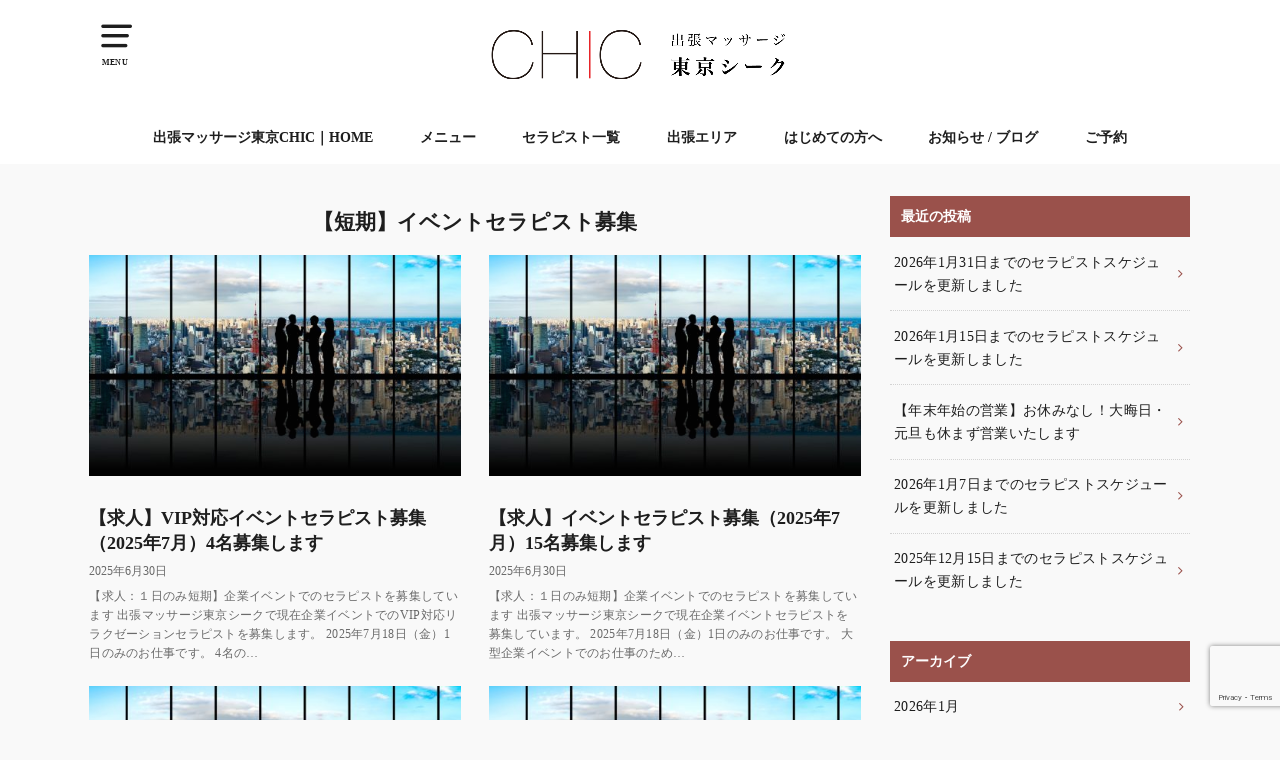

--- FILE ---
content_type: text/html; charset=UTF-8
request_url: https://chic-massage.tokyo/category/%E6%B1%82%E4%BA%BA%E6%83%85%E5%A0%B1/%E3%80%90%E7%9F%AD%E6%9C%9F%E3%80%91%E3%82%A4%E3%83%99%E3%83%B3%E3%83%88%E3%82%BB%E3%83%A9%E3%83%94%E3%82%B9%E3%83%88%E5%8B%9F%E9%9B%86/
body_size: 14014
content:
<!doctype html>
<!--[if lt IE 7]><html dir="ltr" lang="ja" prefix="og: https://ogp.me/ns#" class="no-js lt-ie9 lt-ie8 lt-ie7"><![endif]-->
<!--[if (IE 7)&!(IEMobile)]><html dir="ltr" lang="ja" prefix="og: https://ogp.me/ns#" class="no-js lt-ie9 lt-ie8"><![endif]-->
<!--[if (IE 8)&!(IEMobile)]><html dir="ltr" lang="ja" prefix="og: https://ogp.me/ns#" class="no-js lt-ie9"><![endif]-->
<!--[if gt IE 8]><!--> <html dir="ltr" lang="ja" prefix="og: https://ogp.me/ns#" class="no-js"><!--<![endif]-->

<head>
<meta charset="utf-8">
<meta http-equiv="X-UA-Compatible" content="IE=edge">
<meta name="HandheldFriendly" content="True">
<meta name="MobileOptimized" content="320">
<meta name="viewport" content="width=device-width, initial-scale=1"/>

<link rel="pingback" href="https://chic-massage.tokyo/cms/xmlrpc.php">

<!--[if lt IE 9]>
<script src="//html5shiv.googlecode.com/svn/trunk/html5.js"></script>
<script src="//css3-mediaqueries-js.googlecode.com/svn/trunk/css3-mediaqueries.js"></script>
<![endif]-->

<title>【短期】イベントセラピスト募集 | 渋谷区発の出張マッサージ東京CHIC</title>

		<!-- All in One SEO 4.9.3 - aioseo.com -->
	<meta name="robots" content="max-image-preview:large" />
	<link rel="canonical" href="https://chic-massage.tokyo/category/%e6%b1%82%e4%ba%ba%e6%83%85%e5%a0%b1/%e3%80%90%e7%9f%ad%e6%9c%9f%e3%80%91%e3%82%a4%e3%83%99%e3%83%b3%e3%83%88%e3%82%bb%e3%83%a9%e3%83%94%e3%82%b9%e3%83%88%e5%8b%9f%e9%9b%86/" />
	<meta name="generator" content="All in One SEO (AIOSEO) 4.9.3" />
		<script type="application/ld+json" class="aioseo-schema">
			{"@context":"https:\/\/schema.org","@graph":[{"@type":"BreadcrumbList","@id":"https:\/\/chic-massage.tokyo\/category\/%E6%B1%82%E4%BA%BA%E6%83%85%E5%A0%B1\/%E3%80%90%E7%9F%AD%E6%9C%9F%E3%80%91%E3%82%A4%E3%83%99%E3%83%B3%E3%83%88%E3%82%BB%E3%83%A9%E3%83%94%E3%82%B9%E3%83%88%E5%8B%9F%E9%9B%86\/#breadcrumblist","itemListElement":[{"@type":"ListItem","@id":"https:\/\/chic-massage.tokyo#listItem","position":1,"name":"\u30db\u30fc\u30e0","item":"https:\/\/chic-massage.tokyo","nextItem":{"@type":"ListItem","@id":"https:\/\/chic-massage.tokyo\/category\/%e6%b1%82%e4%ba%ba%e6%83%85%e5%a0%b1\/#listItem","name":"\u6c42\u4eba\u60c5\u5831"}},{"@type":"ListItem","@id":"https:\/\/chic-massage.tokyo\/category\/%e6%b1%82%e4%ba%ba%e6%83%85%e5%a0%b1\/#listItem","position":2,"name":"\u6c42\u4eba\u60c5\u5831","item":"https:\/\/chic-massage.tokyo\/category\/%e6%b1%82%e4%ba%ba%e6%83%85%e5%a0%b1\/","nextItem":{"@type":"ListItem","@id":"https:\/\/chic-massage.tokyo\/category\/%e6%b1%82%e4%ba%ba%e6%83%85%e5%a0%b1\/%e3%80%90%e7%9f%ad%e6%9c%9f%e3%80%91%e3%82%a4%e3%83%99%e3%83%b3%e3%83%88%e3%82%bb%e3%83%a9%e3%83%94%e3%82%b9%e3%83%88%e5%8b%9f%e9%9b%86\/#listItem","name":"\u3010\u77ed\u671f\u3011\u30a4\u30d9\u30f3\u30c8\u30bb\u30e9\u30d4\u30b9\u30c8\u52df\u96c6"},"previousItem":{"@type":"ListItem","@id":"https:\/\/chic-massage.tokyo#listItem","name":"\u30db\u30fc\u30e0"}},{"@type":"ListItem","@id":"https:\/\/chic-massage.tokyo\/category\/%e6%b1%82%e4%ba%ba%e6%83%85%e5%a0%b1\/%e3%80%90%e7%9f%ad%e6%9c%9f%e3%80%91%e3%82%a4%e3%83%99%e3%83%b3%e3%83%88%e3%82%bb%e3%83%a9%e3%83%94%e3%82%b9%e3%83%88%e5%8b%9f%e9%9b%86\/#listItem","position":3,"name":"\u3010\u77ed\u671f\u3011\u30a4\u30d9\u30f3\u30c8\u30bb\u30e9\u30d4\u30b9\u30c8\u52df\u96c6","previousItem":{"@type":"ListItem","@id":"https:\/\/chic-massage.tokyo\/category\/%e6%b1%82%e4%ba%ba%e6%83%85%e5%a0%b1\/#listItem","name":"\u6c42\u4eba\u60c5\u5831"}}]},{"@type":"CollectionPage","@id":"https:\/\/chic-massage.tokyo\/category\/%E6%B1%82%E4%BA%BA%E6%83%85%E5%A0%B1\/%E3%80%90%E7%9F%AD%E6%9C%9F%E3%80%91%E3%82%A4%E3%83%99%E3%83%B3%E3%83%88%E3%82%BB%E3%83%A9%E3%83%94%E3%82%B9%E3%83%88%E5%8B%9F%E9%9B%86\/#collectionpage","url":"https:\/\/chic-massage.tokyo\/category\/%E6%B1%82%E4%BA%BA%E6%83%85%E5%A0%B1\/%E3%80%90%E7%9F%AD%E6%9C%9F%E3%80%91%E3%82%A4%E3%83%99%E3%83%B3%E3%83%88%E3%82%BB%E3%83%A9%E3%83%94%E3%82%B9%E3%83%88%E5%8B%9F%E9%9B%86\/","name":"\u3010\u77ed\u671f\u3011\u30a4\u30d9\u30f3\u30c8\u30bb\u30e9\u30d4\u30b9\u30c8\u52df\u96c6 | \u6e0b\u8c37\u533a\u767a\u306e\u51fa\u5f35\u30de\u30c3\u30b5\u30fc\u30b8\u6771\u4eacCHIC","inLanguage":"ja","isPartOf":{"@id":"https:\/\/chic-massage.tokyo\/#website"},"breadcrumb":{"@id":"https:\/\/chic-massage.tokyo\/category\/%E6%B1%82%E4%BA%BA%E6%83%85%E5%A0%B1\/%E3%80%90%E7%9F%AD%E6%9C%9F%E3%80%91%E3%82%A4%E3%83%99%E3%83%B3%E3%83%88%E3%82%BB%E3%83%A9%E3%83%94%E3%82%B9%E3%83%88%E5%8B%9F%E9%9B%86\/#breadcrumblist"}},{"@type":"Organization","@id":"https:\/\/chic-massage.tokyo\/#organization","name":"\u51fa\u5f35\u30de\u30c3\u30b5\u30fc\u30b8\u6771\u4eacCHIC","description":"\u6771\u4eac\u3067\u51fa\u5f35\u30de\u30c3\u30b5\u30fc\u30b8\u306a\u3089\u51fa\u5f35\u30de\u30c3\u30b5\u30fc\u30b8\u6771\u4eacCHIC","url":"https:\/\/chic-massage.tokyo\/","telephone":"+81367127126","logo":{"@type":"ImageObject","url":"https:\/\/chic-massage.tokyo\/cms\/wp-content\/uploads\/2019\/09\/logo.png","@id":"https:\/\/chic-massage.tokyo\/category\/%E6%B1%82%E4%BA%BA%E6%83%85%E5%A0%B1\/%E3%80%90%E7%9F%AD%E6%9C%9F%E3%80%91%E3%82%A4%E3%83%99%E3%83%B3%E3%83%88%E3%82%BB%E3%83%A9%E3%83%94%E3%82%B9%E3%83%88%E5%8B%9F%E9%9B%86\/#organizationLogo","width":300,"height":119,"caption":"\u6771\u4eac\u306e\u51fa\u5f35\u30de\u30c3\u30b5\u30fc\u30b8 \u6771\u4eac\u30b7\u30fc\u30af\u3010CHIC\u3011"},"image":{"@id":"https:\/\/chic-massage.tokyo\/category\/%E6%B1%82%E4%BA%BA%E6%83%85%E5%A0%B1\/%E3%80%90%E7%9F%AD%E6%9C%9F%E3%80%91%E3%82%A4%E3%83%99%E3%83%B3%E3%83%88%E3%82%BB%E3%83%A9%E3%83%94%E3%82%B9%E3%83%88%E5%8B%9F%E9%9B%86\/#organizationLogo"},"sameAs":["https:\/\/www.facebook.com\/tokyochicmassage","https:\/\/twitter.com\/tokyochic_relax","https:\/\/www.instagram.com\/tokyochic_massage\/","https:\/\/www.tiktok.com\/@tokyochicmassage"]},{"@type":"WebSite","@id":"https:\/\/chic-massage.tokyo\/#website","url":"https:\/\/chic-massage.tokyo\/","name":"\u6e0b\u8c37\u533a\u767a\u306e\u51fa\u5f35\u30de\u30c3\u30b5\u30fc\u30b8\u6771\u4eacCHIC","description":"\u6771\u4eac\u3067\u51fa\u5f35\u30de\u30c3\u30b5\u30fc\u30b8\u306a\u3089\u51fa\u5f35\u30de\u30c3\u30b5\u30fc\u30b8\u6771\u4eacCHIC","inLanguage":"ja","publisher":{"@id":"https:\/\/chic-massage.tokyo\/#organization"}}]}
		</script>
		<!-- All in One SEO -->

<link rel='dns-prefetch' href='//ajax.googleapis.com' />
<link rel='dns-prefetch' href='//www.googletagmanager.com' />
<link rel='dns-prefetch' href='//fonts.googleapis.com' />
<link rel="alternate" type="application/rss+xml" title="渋谷区発の出張マッサージ東京CHIC &raquo; フィード" href="https://chic-massage.tokyo/feed/" />
<link rel="alternate" type="application/rss+xml" title="渋谷区発の出張マッサージ東京CHIC &raquo; コメントフィード" href="https://chic-massage.tokyo/comments/feed/" />
<link rel="alternate" type="application/rss+xml" title="渋谷区発の出張マッサージ東京CHIC &raquo; 【短期】イベントセラピスト募集 カテゴリーのフィード" href="https://chic-massage.tokyo/category/%e6%b1%82%e4%ba%ba%e6%83%85%e5%a0%b1/%e3%80%90%e7%9f%ad%e6%9c%9f%e3%80%91%e3%82%a4%e3%83%99%e3%83%b3%e3%83%88%e3%82%bb%e3%83%a9%e3%83%94%e3%82%b9%e3%83%88%e5%8b%9f%e9%9b%86/feed/" />
		<!-- This site uses the Google Analytics by MonsterInsights plugin v9.11.1 - Using Analytics tracking - https://www.monsterinsights.com/ -->
		<!-- Note: MonsterInsights is not currently configured on this site. The site owner needs to authenticate with Google Analytics in the MonsterInsights settings panel. -->
					<!-- No tracking code set -->
				<!-- / Google Analytics by MonsterInsights -->
		<script type="text/javascript">
window._wpemojiSettings = {"baseUrl":"https:\/\/s.w.org\/images\/core\/emoji\/14.0.0\/72x72\/","ext":".png","svgUrl":"https:\/\/s.w.org\/images\/core\/emoji\/14.0.0\/svg\/","svgExt":".svg","source":{"concatemoji":"https:\/\/chic-massage.tokyo\/cms\/wp-includes\/js\/wp-emoji-release.min.js"}};
/*! This file is auto-generated */
!function(i,n){var o,s,e;function c(e){try{var t={supportTests:e,timestamp:(new Date).valueOf()};sessionStorage.setItem(o,JSON.stringify(t))}catch(e){}}function p(e,t,n){e.clearRect(0,0,e.canvas.width,e.canvas.height),e.fillText(t,0,0);var t=new Uint32Array(e.getImageData(0,0,e.canvas.width,e.canvas.height).data),r=(e.clearRect(0,0,e.canvas.width,e.canvas.height),e.fillText(n,0,0),new Uint32Array(e.getImageData(0,0,e.canvas.width,e.canvas.height).data));return t.every(function(e,t){return e===r[t]})}function u(e,t,n){switch(t){case"flag":return n(e,"\ud83c\udff3\ufe0f\u200d\u26a7\ufe0f","\ud83c\udff3\ufe0f\u200b\u26a7\ufe0f")?!1:!n(e,"\ud83c\uddfa\ud83c\uddf3","\ud83c\uddfa\u200b\ud83c\uddf3")&&!n(e,"\ud83c\udff4\udb40\udc67\udb40\udc62\udb40\udc65\udb40\udc6e\udb40\udc67\udb40\udc7f","\ud83c\udff4\u200b\udb40\udc67\u200b\udb40\udc62\u200b\udb40\udc65\u200b\udb40\udc6e\u200b\udb40\udc67\u200b\udb40\udc7f");case"emoji":return!n(e,"\ud83e\udef1\ud83c\udffb\u200d\ud83e\udef2\ud83c\udfff","\ud83e\udef1\ud83c\udffb\u200b\ud83e\udef2\ud83c\udfff")}return!1}function f(e,t,n){var r="undefined"!=typeof WorkerGlobalScope&&self instanceof WorkerGlobalScope?new OffscreenCanvas(300,150):i.createElement("canvas"),a=r.getContext("2d",{willReadFrequently:!0}),o=(a.textBaseline="top",a.font="600 32px Arial",{});return e.forEach(function(e){o[e]=t(a,e,n)}),o}function t(e){var t=i.createElement("script");t.src=e,t.defer=!0,i.head.appendChild(t)}"undefined"!=typeof Promise&&(o="wpEmojiSettingsSupports",s=["flag","emoji"],n.supports={everything:!0,everythingExceptFlag:!0},e=new Promise(function(e){i.addEventListener("DOMContentLoaded",e,{once:!0})}),new Promise(function(t){var n=function(){try{var e=JSON.parse(sessionStorage.getItem(o));if("object"==typeof e&&"number"==typeof e.timestamp&&(new Date).valueOf()<e.timestamp+604800&&"object"==typeof e.supportTests)return e.supportTests}catch(e){}return null}();if(!n){if("undefined"!=typeof Worker&&"undefined"!=typeof OffscreenCanvas&&"undefined"!=typeof URL&&URL.createObjectURL&&"undefined"!=typeof Blob)try{var e="postMessage("+f.toString()+"("+[JSON.stringify(s),u.toString(),p.toString()].join(",")+"));",r=new Blob([e],{type:"text/javascript"}),a=new Worker(URL.createObjectURL(r),{name:"wpTestEmojiSupports"});return void(a.onmessage=function(e){c(n=e.data),a.terminate(),t(n)})}catch(e){}c(n=f(s,u,p))}t(n)}).then(function(e){for(var t in e)n.supports[t]=e[t],n.supports.everything=n.supports.everything&&n.supports[t],"flag"!==t&&(n.supports.everythingExceptFlag=n.supports.everythingExceptFlag&&n.supports[t]);n.supports.everythingExceptFlag=n.supports.everythingExceptFlag&&!n.supports.flag,n.DOMReady=!1,n.readyCallback=function(){n.DOMReady=!0}}).then(function(){return e}).then(function(){var e;n.supports.everything||(n.readyCallback(),(e=n.source||{}).concatemoji?t(e.concatemoji):e.wpemoji&&e.twemoji&&(t(e.twemoji),t(e.wpemoji)))}))}((window,document),window._wpemojiSettings);
</script>
<style type="text/css">
img.wp-smiley,
img.emoji {
	display: inline !important;
	border: none !important;
	box-shadow: none !important;
	height: 1em !important;
	width: 1em !important;
	margin: 0 0.07em !important;
	vertical-align: -0.1em !important;
	background: none !important;
	padding: 0 !important;
}
</style>
	<link rel='stylesheet' id='wp-block-library-css' href='https://chic-massage.tokyo/cms/wp-includes/css/dist/block-library/style.min.css' type='text/css' media='all' />
<link rel='stylesheet' id='aioseo/css/src/vue/standalone/blocks/table-of-contents/global.scss-css' href='https://chic-massage.tokyo/cms/wp-content/plugins/all-in-one-seo-pack/dist/Lite/assets/css/table-of-contents/global.e90f6d47.css' type='text/css' media='all' />
<style id='classic-theme-styles-inline-css' type='text/css'>
/*! This file is auto-generated */
.wp-block-button__link{color:#fff;background-color:#32373c;border-radius:9999px;box-shadow:none;text-decoration:none;padding:calc(.667em + 2px) calc(1.333em + 2px);font-size:1.125em}.wp-block-file__button{background:#32373c;color:#fff;text-decoration:none}
</style>
<style id='global-styles-inline-css' type='text/css'>
body{--wp--preset--color--black: #000000;--wp--preset--color--cyan-bluish-gray: #abb8c3;--wp--preset--color--white: #ffffff;--wp--preset--color--pale-pink: #f78da7;--wp--preset--color--vivid-red: #cf2e2e;--wp--preset--color--luminous-vivid-orange: #ff6900;--wp--preset--color--luminous-vivid-amber: #fcb900;--wp--preset--color--light-green-cyan: #7bdcb5;--wp--preset--color--vivid-green-cyan: #00d084;--wp--preset--color--pale-cyan-blue: #8ed1fc;--wp--preset--color--vivid-cyan-blue: #0693e3;--wp--preset--color--vivid-purple: #9b51e0;--wp--preset--gradient--vivid-cyan-blue-to-vivid-purple: linear-gradient(135deg,rgba(6,147,227,1) 0%,rgb(155,81,224) 100%);--wp--preset--gradient--light-green-cyan-to-vivid-green-cyan: linear-gradient(135deg,rgb(122,220,180) 0%,rgb(0,208,130) 100%);--wp--preset--gradient--luminous-vivid-amber-to-luminous-vivid-orange: linear-gradient(135deg,rgba(252,185,0,1) 0%,rgba(255,105,0,1) 100%);--wp--preset--gradient--luminous-vivid-orange-to-vivid-red: linear-gradient(135deg,rgba(255,105,0,1) 0%,rgb(207,46,46) 100%);--wp--preset--gradient--very-light-gray-to-cyan-bluish-gray: linear-gradient(135deg,rgb(238,238,238) 0%,rgb(169,184,195) 100%);--wp--preset--gradient--cool-to-warm-spectrum: linear-gradient(135deg,rgb(74,234,220) 0%,rgb(151,120,209) 20%,rgb(207,42,186) 40%,rgb(238,44,130) 60%,rgb(251,105,98) 80%,rgb(254,248,76) 100%);--wp--preset--gradient--blush-light-purple: linear-gradient(135deg,rgb(255,206,236) 0%,rgb(152,150,240) 100%);--wp--preset--gradient--blush-bordeaux: linear-gradient(135deg,rgb(254,205,165) 0%,rgb(254,45,45) 50%,rgb(107,0,62) 100%);--wp--preset--gradient--luminous-dusk: linear-gradient(135deg,rgb(255,203,112) 0%,rgb(199,81,192) 50%,rgb(65,88,208) 100%);--wp--preset--gradient--pale-ocean: linear-gradient(135deg,rgb(255,245,203) 0%,rgb(182,227,212) 50%,rgb(51,167,181) 100%);--wp--preset--gradient--electric-grass: linear-gradient(135deg,rgb(202,248,128) 0%,rgb(113,206,126) 100%);--wp--preset--gradient--midnight: linear-gradient(135deg,rgb(2,3,129) 0%,rgb(40,116,252) 100%);--wp--preset--font-size--small: 13px;--wp--preset--font-size--medium: 20px;--wp--preset--font-size--large: 36px;--wp--preset--font-size--x-large: 42px;--wp--preset--spacing--20: 0.44rem;--wp--preset--spacing--30: 0.67rem;--wp--preset--spacing--40: 1rem;--wp--preset--spacing--50: 1.5rem;--wp--preset--spacing--60: 2.25rem;--wp--preset--spacing--70: 3.38rem;--wp--preset--spacing--80: 5.06rem;--wp--preset--shadow--natural: 6px 6px 9px rgba(0, 0, 0, 0.2);--wp--preset--shadow--deep: 12px 12px 50px rgba(0, 0, 0, 0.4);--wp--preset--shadow--sharp: 6px 6px 0px rgba(0, 0, 0, 0.2);--wp--preset--shadow--outlined: 6px 6px 0px -3px rgba(255, 255, 255, 1), 6px 6px rgba(0, 0, 0, 1);--wp--preset--shadow--crisp: 6px 6px 0px rgba(0, 0, 0, 1);}:where(.is-layout-flex){gap: 0.5em;}:where(.is-layout-grid){gap: 0.5em;}body .is-layout-flow > .alignleft{float: left;margin-inline-start: 0;margin-inline-end: 2em;}body .is-layout-flow > .alignright{float: right;margin-inline-start: 2em;margin-inline-end: 0;}body .is-layout-flow > .aligncenter{margin-left: auto !important;margin-right: auto !important;}body .is-layout-constrained > .alignleft{float: left;margin-inline-start: 0;margin-inline-end: 2em;}body .is-layout-constrained > .alignright{float: right;margin-inline-start: 2em;margin-inline-end: 0;}body .is-layout-constrained > .aligncenter{margin-left: auto !important;margin-right: auto !important;}body .is-layout-constrained > :where(:not(.alignleft):not(.alignright):not(.alignfull)){max-width: var(--wp--style--global--content-size);margin-left: auto !important;margin-right: auto !important;}body .is-layout-constrained > .alignwide{max-width: var(--wp--style--global--wide-size);}body .is-layout-flex{display: flex;}body .is-layout-flex{flex-wrap: wrap;align-items: center;}body .is-layout-flex > *{margin: 0;}body .is-layout-grid{display: grid;}body .is-layout-grid > *{margin: 0;}:where(.wp-block-columns.is-layout-flex){gap: 2em;}:where(.wp-block-columns.is-layout-grid){gap: 2em;}:where(.wp-block-post-template.is-layout-flex){gap: 1.25em;}:where(.wp-block-post-template.is-layout-grid){gap: 1.25em;}.has-black-color{color: var(--wp--preset--color--black) !important;}.has-cyan-bluish-gray-color{color: var(--wp--preset--color--cyan-bluish-gray) !important;}.has-white-color{color: var(--wp--preset--color--white) !important;}.has-pale-pink-color{color: var(--wp--preset--color--pale-pink) !important;}.has-vivid-red-color{color: var(--wp--preset--color--vivid-red) !important;}.has-luminous-vivid-orange-color{color: var(--wp--preset--color--luminous-vivid-orange) !important;}.has-luminous-vivid-amber-color{color: var(--wp--preset--color--luminous-vivid-amber) !important;}.has-light-green-cyan-color{color: var(--wp--preset--color--light-green-cyan) !important;}.has-vivid-green-cyan-color{color: var(--wp--preset--color--vivid-green-cyan) !important;}.has-pale-cyan-blue-color{color: var(--wp--preset--color--pale-cyan-blue) !important;}.has-vivid-cyan-blue-color{color: var(--wp--preset--color--vivid-cyan-blue) !important;}.has-vivid-purple-color{color: var(--wp--preset--color--vivid-purple) !important;}.has-black-background-color{background-color: var(--wp--preset--color--black) !important;}.has-cyan-bluish-gray-background-color{background-color: var(--wp--preset--color--cyan-bluish-gray) !important;}.has-white-background-color{background-color: var(--wp--preset--color--white) !important;}.has-pale-pink-background-color{background-color: var(--wp--preset--color--pale-pink) !important;}.has-vivid-red-background-color{background-color: var(--wp--preset--color--vivid-red) !important;}.has-luminous-vivid-orange-background-color{background-color: var(--wp--preset--color--luminous-vivid-orange) !important;}.has-luminous-vivid-amber-background-color{background-color: var(--wp--preset--color--luminous-vivid-amber) !important;}.has-light-green-cyan-background-color{background-color: var(--wp--preset--color--light-green-cyan) !important;}.has-vivid-green-cyan-background-color{background-color: var(--wp--preset--color--vivid-green-cyan) !important;}.has-pale-cyan-blue-background-color{background-color: var(--wp--preset--color--pale-cyan-blue) !important;}.has-vivid-cyan-blue-background-color{background-color: var(--wp--preset--color--vivid-cyan-blue) !important;}.has-vivid-purple-background-color{background-color: var(--wp--preset--color--vivid-purple) !important;}.has-black-border-color{border-color: var(--wp--preset--color--black) !important;}.has-cyan-bluish-gray-border-color{border-color: var(--wp--preset--color--cyan-bluish-gray) !important;}.has-white-border-color{border-color: var(--wp--preset--color--white) !important;}.has-pale-pink-border-color{border-color: var(--wp--preset--color--pale-pink) !important;}.has-vivid-red-border-color{border-color: var(--wp--preset--color--vivid-red) !important;}.has-luminous-vivid-orange-border-color{border-color: var(--wp--preset--color--luminous-vivid-orange) !important;}.has-luminous-vivid-amber-border-color{border-color: var(--wp--preset--color--luminous-vivid-amber) !important;}.has-light-green-cyan-border-color{border-color: var(--wp--preset--color--light-green-cyan) !important;}.has-vivid-green-cyan-border-color{border-color: var(--wp--preset--color--vivid-green-cyan) !important;}.has-pale-cyan-blue-border-color{border-color: var(--wp--preset--color--pale-cyan-blue) !important;}.has-vivid-cyan-blue-border-color{border-color: var(--wp--preset--color--vivid-cyan-blue) !important;}.has-vivid-purple-border-color{border-color: var(--wp--preset--color--vivid-purple) !important;}.has-vivid-cyan-blue-to-vivid-purple-gradient-background{background: var(--wp--preset--gradient--vivid-cyan-blue-to-vivid-purple) !important;}.has-light-green-cyan-to-vivid-green-cyan-gradient-background{background: var(--wp--preset--gradient--light-green-cyan-to-vivid-green-cyan) !important;}.has-luminous-vivid-amber-to-luminous-vivid-orange-gradient-background{background: var(--wp--preset--gradient--luminous-vivid-amber-to-luminous-vivid-orange) !important;}.has-luminous-vivid-orange-to-vivid-red-gradient-background{background: var(--wp--preset--gradient--luminous-vivid-orange-to-vivid-red) !important;}.has-very-light-gray-to-cyan-bluish-gray-gradient-background{background: var(--wp--preset--gradient--very-light-gray-to-cyan-bluish-gray) !important;}.has-cool-to-warm-spectrum-gradient-background{background: var(--wp--preset--gradient--cool-to-warm-spectrum) !important;}.has-blush-light-purple-gradient-background{background: var(--wp--preset--gradient--blush-light-purple) !important;}.has-blush-bordeaux-gradient-background{background: var(--wp--preset--gradient--blush-bordeaux) !important;}.has-luminous-dusk-gradient-background{background: var(--wp--preset--gradient--luminous-dusk) !important;}.has-pale-ocean-gradient-background{background: var(--wp--preset--gradient--pale-ocean) !important;}.has-electric-grass-gradient-background{background: var(--wp--preset--gradient--electric-grass) !important;}.has-midnight-gradient-background{background: var(--wp--preset--gradient--midnight) !important;}.has-small-font-size{font-size: var(--wp--preset--font-size--small) !important;}.has-medium-font-size{font-size: var(--wp--preset--font-size--medium) !important;}.has-large-font-size{font-size: var(--wp--preset--font-size--large) !important;}.has-x-large-font-size{font-size: var(--wp--preset--font-size--x-large) !important;}
.wp-block-navigation a:where(:not(.wp-element-button)){color: inherit;}
:where(.wp-block-post-template.is-layout-flex){gap: 1.25em;}:where(.wp-block-post-template.is-layout-grid){gap: 1.25em;}
:where(.wp-block-columns.is-layout-flex){gap: 2em;}:where(.wp-block-columns.is-layout-grid){gap: 2em;}
.wp-block-pullquote{font-size: 1.5em;line-height: 1.6;}
</style>
<link rel='stylesheet' id='contact-form-7-css' href='https://chic-massage.tokyo/cms/wp-content/plugins/contact-form-7/includes/css/styles.css' type='text/css' media='all' />
<link rel='stylesheet' id='style-css' href='https://chic-massage.tokyo/cms/wp-content/themes/yswallow/style.css' type='text/css' media='all' />
<link rel='stylesheet' id='child-style-css' href='https://chic-massage.tokyo/cms/wp-content/themes/yswallow_custom/style.css' type='text/css' media='all' />
<link rel='stylesheet' id='gf_Notojp-css' href='//fonts.googleapis.com/earlyaccess/notosansjapanese.css' type='text/css' media='all' />
<link rel='stylesheet' id='fontawesome-css' href='https://chic-massage.tokyo/cms/wp-content/themes/yswallow/library/css/font-awesome.min.css' type='text/css' media='all' />
<link rel='stylesheet' id='animate-css' href='https://chic-massage.tokyo/cms/wp-content/themes/yswallow/library/css/animate.min.css' type='text/css' media='all' />
<link rel='stylesheet' id='remodal-css' href='https://chic-massage.tokyo/cms/wp-content/themes/yswallow/library/css/remodal.css' type='text/css' media='all' />
<link rel='stylesheet' id='oc-block-style-css' href='https://chic-massage.tokyo/cms/wp-content/themes/yswallow/library/css/block-style.css' type='text/css' media='all' />
<link rel='stylesheet' id='attmgr_style-css' href='https://chic-massage.tokyo/cms/wp-content/plugins/attendance-manager/front.css' type='text/css' media='all' />
<script type='text/javascript' src='//ajax.googleapis.com/ajax/libs/jquery/1.12.2/jquery.min.js' id='jquery-js'></script>

<!-- Site Kit によって追加された Google タグ（gtag.js）スニペット -->
<!-- Google アナリティクス スニペット (Site Kit が追加) -->
<script type='text/javascript' src='https://www.googletagmanager.com/gtag/js?id=GT-5734GR3' id='google_gtagjs-js' async></script>
<script id="google_gtagjs-js-after" type="text/javascript">
window.dataLayer = window.dataLayer || [];function gtag(){dataLayer.push(arguments);}
gtag("set","linker",{"domains":["chic-massage.tokyo"]});
gtag("js", new Date());
gtag("set", "developer_id.dZTNiMT", true);
gtag("config", "GT-5734GR3");
</script>
<link rel="https://api.w.org/" href="https://chic-massage.tokyo/wp-json/" /><link rel="alternate" type="application/json" href="https://chic-massage.tokyo/wp-json/wp/v2/categories/2030" /><link rel="EditURI" type="application/rsd+xml" title="RSD" href="https://chic-massage.tokyo/cms/xmlrpc.php?rsd" />

<meta name="generator" content="Site Kit by Google 1.170.0" /><!-- Global site tag (gtag.js) - Google Analytics -->
<script async src="https://www.googletagmanager.com/gtag/js?id=UA-146065909-1"></script>
<script>
  window.dataLayer = window.dataLayer || [];
  function gtag(){dataLayer.push(arguments);}
  gtag('js', new Date());

  gtag('config', 'UA-146065909-1');
</script><style type="text/css">
body, #breadcrumb li a::after{ color: #1e1e1e;}
a, #breadcrumb li a i, .authorbox .author_sns li a::before,.widget li a:after{ color: #9a514b;}
a:hover{ color: #ff9900;}
.article-footer .post-categories li a,.article-footer .tags a{ background: #9a514b; border-color:#9a514b;}
.article-footer .tags a{ color:#9a514b; background: none;}
.article-footer .post-categories li a:hover,.article-footer .tags a:hover{ background:#ff9900;  border-color:#ff9900;}
input[type="text"],input[type="password"],input[type="datetime"],input[type="datetime-local"],input[type="date"],input[type="month"],input[type="time"],input[type="week"],input[type="number"],input[type="email"],input[type="url"],input[type="search"],input[type="tel"],input[type="color"],select,textarea,.field { background-color: #ffffff;}
#header{ color: #1e1e1e; background: #ffffff;}
#logo a{ color: #9a514b;}
@media only screen and (min-width: 768px) {
	#g_nav .nav > li::after{ background: #9a514b;}
	#g_nav .nav li ul.sub-menu, #g_nav .nav li ul.children{ background: #ffffff;color: #1e1e1e;}
	.archives-list .post-list a .eyecatch::after{ background: #9a514b;}
}

.slick-prev:before, .slick-next:before, .accordionBtn, #submit, button, html input[type="button"], input[type="reset"], input[type="submit"], .pagination a:hover, .pagination a:focus,.page-links a:hover, .page-links a:focus { background-color: #9a514b;}
.accordionBtn.active, #submit:hover, #submit:focus{ background-color: #ff9900;}
.entry-content h2,.homeadd_wrap .widgettitle,.widgettitle, .eyecatch .cat-name, ul.wpp-list li a:before, .cat_postlist .catttl::before, .cat_postlist .catttl::after{ background: #9a514b; color: #ffffff;}
.entry-content h3,.entry-content h4{ border-color: #9a514b;}
.h_balloon .entry-content h2:after{ border-top-color: #9a514b;}
.entry-content ol li:before{ background: #9a514b; border-color: #9a514b;  color: #ffffff;}
.entry-content ol li ol li:before{ color: #9a514b;}
.entry-content ul li:before{ color: #9a514b;}
.entry-content blockquote::before,.entry-content blockquote::after{color: #9a514b;}

.btn-wrap a{background: #9a514b;border: 1px solid #9a514b;}
.btn-wrap a:hover,.widget .btn-wrap:not(.simple) a:hover{color: #9a514b;border-color: #9a514b;}
.btn-wrap.simple a, .pagination a, .pagination span,.page-links a{border-color: #9a514b; color: #9a514b;}
.btn-wrap.simple a:hover, .pagination .current,.pagination .current:hover,.page-links ul > li > span{background-color: #9a514b;}

#footer-top::before{background-color: #9a514b;}
#footer,.cta-inner{background-color: #ffffff; color: #1e1e1e;}

</style>
<style type="text/css" id="custom-background-css">
body.custom-background { background-color: #f9f9f9; }
</style>
	
<!-- Google タグ マネージャー スニペット (Site Kit が追加) -->
<script type="text/javascript">
			( function( w, d, s, l, i ) {
				w[l] = w[l] || [];
				w[l].push( {'gtm.start': new Date().getTime(), event: 'gtm.js'} );
				var f = d.getElementsByTagName( s )[0],
					j = d.createElement( s ), dl = l != 'dataLayer' ? '&l=' + l : '';
				j.async = true;
				j.src = 'https://www.googletagmanager.com/gtm.js?id=' + i + dl;
				f.parentNode.insertBefore( j, f );
			} )( window, document, 'script', 'dataLayer', 'GTM-N4PN8X9C' );
			
</script>

<!-- (ここまで) Google タグ マネージャー スニペット (Site Kit が追加) -->
<link rel="icon" href="https://chic-massage.tokyo/cms/wp-content/uploads/2024/06/cropped-logo-3-32x32.jpg" sizes="32x32" />
<link rel="icon" href="https://chic-massage.tokyo/cms/wp-content/uploads/2024/06/cropped-logo-3-192x192.jpg" sizes="192x192" />
<link rel="apple-touch-icon" href="https://chic-massage.tokyo/cms/wp-content/uploads/2024/06/cropped-logo-3-180x180.jpg" />
<meta name="msapplication-TileImage" content="https://chic-massage.tokyo/cms/wp-content/uploads/2024/06/cropped-logo-3-270x270.jpg" />
		<style type="text/css" id="wp-custom-css">
			body {
	font-family: "ヒラギノ明朝 ProN W3", "Hiragino Mincho ProN" , "游明朝", YuMincho,  "HG明朝E", "ＭＳ Ｐ明朝", "ＭＳ 明朝", serif;
	font-size: 100%;
}
h4 {
	font-size: 140%;
}

h3 {
	font-size: 140%;
}

h2.leadtext {
	font-size:140%;
	background:none;
	box-shadow:none;
	color: #1e1e1e;
	border-bottom:1px solid #cfcfcf;
}

h1.leadtext {
	font-size:140%;
	background:none;
	box-shadow:none;
	color: #1e1e1e;
	padding-bottom: 18px;
	border-bottom:1px solid #cfcfcf;
}

.cvbtn {
	font-size:120%;
}

table.tmenu tr td {
	font-size: 114%;
}

table.attmgr_admin_scheduler {
	font-size:80%;
	width: 100%;
}

form#attmgr_admin_scheduler select {
	width: 80px;
}

form select {
	width: 80px;
}

ul.staff_block {
	list-style-type: none;
}

ul.staff_block li {
	display: block;
	list-style-type: none;
	padding: 0px;
}

ul.staff_block li div.post-info {
	padding: 3px 10px 0 10px;
}

ul.staff_block li div.attendance {
	font-size: 86%;
}

section.entry-content {
	margin: 30px 0 50px;
}
		</style>
		
<!-- Global site tag (gtag.js) - Google Ads: 717029136 --> <script async src="https://www.googletagmanager.com/gtag/js?id=AW-717029136"></script> <script> window.dataLayer = window.dataLayer || []; function gtag(){dataLayer.push(arguments);} gtag('js', new Date()); gtag('config', 'AW-717029136'); </script>
<!-- Event snippet for 電話タップ20190823 conversion page In your html page, add the snippet and call gtag_report_conversion when someone clicks on the chosen link or button. --> <script> function gtag_report_conversion(url) { var callback = function () { if (typeof(url) != 'undefined') { window.location = url; } }; gtag('event', 'conversion', { 'send_to': 'AW-717029136/18YPCJWQzqgBEJD-89UC', 'event_callback': callback }); return false; } </script>
</head>
<body class="archive category category-2030 custom-background pd_viral h_default undo_off catlabeloff pannavi_off">
<div id="container">


<header id="header" class="header animated fadeIn">
<div id="inner-header" class="wrap cf">

<a href="#spnavi" data-remodal-target="spnavi" class="nav_btn"><span class="text">MENU</span></a>
<div class="remodal" data-remodal-id="spnavi" data-remodal-options="hashTracking:false">
<button data-remodal-action="close" class="remodal-close"><span class="text gf">CLOSE</span></button>
<div id="nav_menu-3" class="widget widget_nav_menu"><h4 class="widgettitle"><span>menu</span></h4><div class="menu-%e3%83%8f%e3%83%b3%e3%83%90%e3%83%bc%e3%82%ac%e3%83%bc-container"><ul id="menu-%e3%83%8f%e3%83%b3%e3%83%90%e3%83%bc%e3%82%ac%e3%83%bc" class="menu"><li id="menu-item-399" class="menu-item menu-item-type-post_type menu-item-object-page menu-item-home menu-item-399"><a href="https://chic-massage.tokyo/">HOME</a></li>
<li id="menu-item-405" class="menu-item menu-item-type-post_type menu-item-object-page menu-item-405"><a href="https://chic-massage.tokyo/concept/">はじめての方へ</a></li>
<li id="menu-item-403" class="menu-item menu-item-type-post_type menu-item-object-page menu-item-403"><a href="https://chic-massage.tokyo/menu/">メニュー</a></li>
<li id="menu-item-406" class="menu-item menu-item-type-post_type menu-item-object-page menu-item-406"><a href="https://chic-massage.tokyo/map/">出張エリア</a></li>
<li id="menu-item-401" class="menu-item menu-item-type-post_type menu-item-object-page menu-item-401"><a href="https://chic-massage.tokyo/contact/">お問い合わせ</a></li>
<li id="menu-item-404" class="menu-item menu-item-type-post_type menu-item-object-page menu-item-404"><a href="https://chic-massage.tokyo/therapist/">セラピスト一覧</a></li>
<li id="menu-item-407" class="menu-item menu-item-type-post_type menu-item-object-page menu-item-407"><a href="https://chic-massage.tokyo/daily/">本日の出勤状況</a></li>
<li id="menu-item-409" class="menu-item menu-item-type-post_type menu-item-object-page menu-item-409"><a href="https://chic-massage.tokyo/weekly/">週間スケジュール</a></li>
<li id="menu-item-400" class="menu-item menu-item-type-post_type menu-item-object-page menu-item-400"><a href="https://chic-massage.tokyo/reservation/">ご予約</a></li>
<li id="menu-item-402" class="menu-item menu-item-type-post_type menu-item-object-page current_page_parent menu-item-402"><a href="https://chic-massage.tokyo/blog/">お知らせ / ブログ</a></li>
<li id="menu-item-408" class="menu-item menu-item-type-post_type menu-item-object-page menu-item-408"><a href="https://chic-massage.tokyo/recruit/">求人情報</a></li>
</ul></div></div><div id="custom_html-2" class="widget_text widget widget_custom_html"><h4 class="widgettitle"><span>ご予約はこちらから</span></h4><div class="textwidget custom-html-widget"><figure class="wp-block-image"><a onclick="return gtag_report_conversion('tel:0367127126');" href="tel:0367127126"><img src="https://chic-massage.tokyo/cms/wp-content/uploads/2019/10/CTR-1024x614.jpg" alt="CHIC ご予約" class="wp-image-172"></a></figure>
<figure class="wp-block-image"><a href="#"><img src="https://chic-massage.tokyo/cms/wp-content/uploads/2019/10/CTR2-1-1024x395.png" alt="CHIC オンライン予約" class="wp-image-176"/></a></figure></div></div><div id="nav_menu-4" class="widget widget_nav_menu"><h4 class="widgettitle"><span>information</span></h4><div class="menu-footer-container"><ul id="menu-footer" class="menu"><li id="menu-item-39" class="menu-item menu-item-type-post_type menu-item-object-page menu-item-39"><a href="https://chic-massage.tokyo/company/">会社概要</a></li>
<li id="menu-item-38" class="menu-item menu-item-type-post_type menu-item-object-page menu-item-38"><a href="https://chic-massage.tokyo/hotel/">【法人のお客様】ホテル客室業務提携事業</a></li>
<li id="menu-item-37" class="menu-item menu-item-type-post_type menu-item-object-page menu-item-37"><a href="https://chic-massage.tokyo/welfare/">【法人のお客様】企業福利厚生マッサージ事業</a></li>
<li id="menu-item-4557" class="menu-item menu-item-type-post_type menu-item-object-page menu-item-4557"><a href="https://chic-massage.tokyo/media/">メディア・撮影協力</a></li>
<li id="menu-item-34" class="menu-item menu-item-type-post_type menu-item-object-page menu-item-34"><a href="https://chic-massage.tokyo/privacy/">プライバシーポリシー</a></li>
<li id="menu-item-35" class="menu-item menu-item-type-post_type menu-item-object-page menu-item-35"><a href="https://chic-massage.tokyo/info/">特定商取引に関する法律に基づく表示</a></li>
<li id="menu-item-36" class="menu-item menu-item-type-post_type menu-item-object-page menu-item-36"><a href="https://chic-massage.tokyo/recruit/">求人情報</a></li>
</ul></div></div><button data-remodal-action="close" class="remodal-close"><span class="text gf">CLOSE</span></button>
</div>


<div id="logo" class="fs_l sitedes_off">
<p class="h1 img"><a href="https://chic-massage.tokyo"><img src="https://chic-massage.tokyo/cms/wp-content/uploads/2019/09/logo_L.png" alt="渋谷区発の出張マッサージ東京CHIC"></a></p>
</div>

<div id="g_nav" class="g_nav-sp animated anidelayS fadeIn">
<nav class="menu-sp cf"><ul id="menu-%e3%81%8a%e5%95%8f%e3%81%84%e5%90%88%e3%82%8f%e3%81%9b" class="nav top-nav cf"><li id="menu-item-113" class="menu-item menu-item-type-post_type menu-item-object-page menu-item-home menu-item-113"><a href="https://chic-massage.tokyo/">出張マッサージ東京CHIC｜HOME</a></li>
<li id="menu-item-41" class="menu-item menu-item-type-post_type menu-item-object-page menu-item-41"><a href="https://chic-massage.tokyo/menu/">メニュー</a></li>
<li id="menu-item-395" class="menu-item menu-item-type-post_type menu-item-object-page menu-item-has-children menu-item-395"><a href="https://chic-massage.tokyo/therapist/">セラピスト一覧</a>
<ul class="sub-menu">
	<li id="menu-item-411" class="menu-item menu-item-type-post_type menu-item-object-page menu-item-411"><a href="https://chic-massage.tokyo/daily/">本日の出勤状況</a></li>
	<li id="menu-item-398" class="menu-item menu-item-type-post_type menu-item-object-page menu-item-398"><a href="https://chic-massage.tokyo/weekly/">週間出勤スケジュール</a></li>
	<li id="menu-item-4556" class="menu-item menu-item-type-post_type menu-item-object-page menu-item-4556"><a href="https://chic-massage.tokyo/monthly/">月間出勤スケジュール</a></li>
</ul>
</li>
<li id="menu-item-40" class="menu-item menu-item-type-post_type menu-item-object-page menu-item-40"><a href="https://chic-massage.tokyo/map/">出張エリア</a></li>
<li id="menu-item-42" class="menu-item menu-item-type-post_type menu-item-object-page menu-item-42"><a href="https://chic-massage.tokyo/concept/">はじめての方へ</a></li>
<li id="menu-item-356" class="menu-item menu-item-type-post_type menu-item-object-page current_page_parent menu-item-356"><a href="https://chic-massage.tokyo/blog/">お知らせ / ブログ</a></li>
<li id="menu-item-112" class="menu-item menu-item-type-post_type menu-item-object-page menu-item-has-children menu-item-112"><a href="https://chic-massage.tokyo/reservation/">ご予約</a>
<ul class="sub-menu">
	<li id="menu-item-114" class="menu-item menu-item-type-post_type menu-item-object-page menu-item-114"><a href="https://chic-massage.tokyo/contact/">お問い合わせ</a></li>
</ul>
</li>
</ul></nav></div>


</div>
</header>







<div id="content">
<div id="inner-content" class="wrap cf">

<div class="main-wrap">
<main id="main" class="animated anidelayS fadeIn cf" role="main">

<div class="archivettl">
<h1 class="archive-title h2">
【短期】イベントセラピスト募集</h1>
</div>

		<div class="archives-list card-list cf">


<article class="post-list animated fadeIn post-10412 post type-post status-publish format-standard has-post-thumbnail category-2030 category-821 tag-onsitemassagetokyo tag-paulscerri tag-50 tag-444 tag-31 tag-898 tag-32 tag-1901 tag-38 tag-89 tag-1897 tag-896 tag-530 tag-33 tag-400 tag-44 tag-36 tag-1900 tag-34 tag-892 tag-6 tag-801 tag-902 tag-905 tag-1895 tag-1896 tag-1899 tag-890 tag-900 tag-1898 tag-147 article cf" role="article">
<a href="https://chic-massage.tokyo/%e3%80%90%e6%b1%82%e4%ba%ba%e3%80%91vip%e5%af%be%e5%bf%9c%e3%82%a4%e3%83%99%e3%83%b3%e3%83%88%e3%82%bb%e3%83%a9%e3%83%94%e3%82%b9%e3%83%88%e5%8b%9f%e9%9b%86%ef%bc%882025%e5%b9%b47%e6%9c%88%ef%bc%894/" rel="bookmark" title="【求人】VIP対応イベントセラピスト募集（2025年7月）4名募集します">
<figure class="eyecatch">
<img width="486" height="290" src="https://chic-massage.tokyo/cms/wp-content/uploads/2022/06/iStock-1032528022-486x290.jpg" class="attachment-home-thum size-home-thum wp-post-image" alt="" decoding="async" fetchpriority="high" /><span class="osusume-label cat-name cat-id-2030">【短期】イベントセラピスト募集</span></figure>

<section class="entry-content cf">
<h1 class="h2 entry-title">【求人】VIP対応イベントセラピスト募集（2025年7月）4名募集します</h1>
<div class="byline entry-meta vcard">
<time class="date gf updated">2025年6月30日</time></div>
<div class="description"><p>【求人：１日のみ短期】企業イベントでのセラピストを募集しています 出張マッサージ東京シークで現在企業イベントでのVIP対応リラクゼーションセラピストを募集します。 2025年7月18日（金）1日のみのお仕事です。 4名の&#8230;</p>
</div>
</section>
</a>
</article>


<article class="post-list animated fadeIn post-10410 post type-post status-publish format-standard has-post-thumbnail category-2030 category-821 tag-onsitemassagetokyo tag-paulscerri tag-50 tag-444 tag-31 tag-898 tag-32 tag-1901 tag-38 tag-89 tag-1897 tag-896 tag-530 tag-33 tag-400 tag-44 tag-36 tag-1900 tag-34 tag-892 tag-6 tag-801 tag-902 tag-905 tag-1895 tag-1896 tag-1899 tag-890 tag-900 tag-1898 tag-147 article cf" role="article">
<a href="https://chic-massage.tokyo/%e3%80%90%e6%b1%82%e4%ba%ba%e3%80%91%e3%82%a4%e3%83%99%e3%83%b3%e3%83%88%e3%82%bb%e3%83%a9%e3%83%94%e3%82%b9%e3%83%88%e5%8b%9f%e9%9b%86%ef%bc%882025%e5%b9%b47%e6%9c%88%ef%bc%8915%e5%90%8d%e5%8b%9f/" rel="bookmark" title="【求人】イベントセラピスト募集（2025年7月）15名募集します">
<figure class="eyecatch">
<img width="486" height="290" src="https://chic-massage.tokyo/cms/wp-content/uploads/2022/06/iStock-1032528022-486x290.jpg" class="attachment-home-thum size-home-thum wp-post-image" alt="" decoding="async" /><span class="osusume-label cat-name cat-id-2030">【短期】イベントセラピスト募集</span></figure>

<section class="entry-content cf">
<h1 class="h2 entry-title">【求人】イベントセラピスト募集（2025年7月）15名募集します</h1>
<div class="byline entry-meta vcard">
<time class="date gf updated">2025年6月30日</time></div>
<div class="description"><p>【求人：１日のみ短期】企業イベントでのセラピストを募集しています 出張マッサージ東京シークで現在企業イベントセラピストを募集しています。 2025年7月18日（金）1日のみのお仕事です。 大型企業イベントでのお仕事のため&#8230;</p>
</div>
</section>
</a>
</article>


<article class="post-list animated fadeIn post-9274 post type-post status-publish format-standard has-post-thumbnail category-2030 category-821 tag-onsitemassagetokyo tag-paulscerri tag-50 tag-444 tag-31 tag-898 tag-32 tag-1901 tag-38 tag-89 tag-1897 tag-896 tag-530 tag-33 tag-400 tag-44 tag-36 tag-1900 tag-34 tag-892 tag-6 tag-801 tag-902 tag-905 tag-1895 tag-1896 tag-1899 tag-890 tag-900 tag-1898 tag-147 article cf" role="article">
<a href="https://chic-massage.tokyo/%e3%80%90%e6%b1%82%e4%ba%ba%e3%80%91%e3%82%a4%e3%83%99%e3%83%b3%e3%83%88%e3%82%bb%e3%83%a9%e3%83%94%e3%82%b9%e3%83%88%e5%8b%9f%e9%9b%86%ef%bc%882024%e5%b9%b47%e6%9c%88%ef%bc%8920%e5%90%8d%e5%8b%9f/" rel="bookmark" title="【求人】イベントセラピスト募集（2024年7月）20名募集します">
<figure class="eyecatch">
<img width="486" height="290" src="https://chic-massage.tokyo/cms/wp-content/uploads/2022/06/iStock-1032528022-486x290.jpg" class="attachment-home-thum size-home-thum wp-post-image" alt="" decoding="async" /><span class="osusume-label cat-name cat-id-2030">【短期】イベントセラピスト募集</span></figure>

<section class="entry-content cf">
<h1 class="h2 entry-title">【求人】イベントセラピスト募集（2024年7月）20名募集します</h1>
<div class="byline entry-meta vcard">
<time class="date gf updated">2024年6月26日</time></div>
<div class="description"><p>【応募を終了しました。たくさんのご応募ありがとうございました】 【求人：１日のみ短期】企業イベントでのセラピストを募集しています 出張マッサージ東京シークで現在企業イベントセラピストを募集しています。 2024年7月19&#8230;</p>
</div>
</section>
</a>
</article>


<article class="post-list animated fadeIn post-7045 post type-post status-publish format-standard has-post-thumbnail category-2030 category-821 tag-onsitemassagetokyo tag-paulscerri tag-50 tag-444 tag-31 tag-898 tag-32 tag-1901 tag-38 tag-89 tag-1897 tag-896 tag-530 tag-33 tag-400 tag-44 tag-36 tag-1900 tag-34 tag-892 tag-6 tag-801 tag-902 tag-905 tag-1895 tag-1896 tag-1899 tag-890 tag-900 tag-1898 tag-147 article cf" role="article">
<a href="https://chic-massage.tokyo/%e4%bc%81%e6%a5%ad%e3%82%a4%e3%83%99%e3%83%b3%e3%83%88%e3%82%bb%e3%83%a9%e3%83%94%e3%82%b9%e3%83%88202207/" rel="bookmark" title="【求人】イベントセラピスト募集（2022年7月）36名募集します">
<figure class="eyecatch">
<img width="486" height="290" src="https://chic-massage.tokyo/cms/wp-content/uploads/2022/06/iStock-1032528022-486x290.jpg" class="attachment-home-thum size-home-thum wp-post-image" alt="" decoding="async" loading="lazy" /><span class="osusume-label cat-name cat-id-2030">【短期】イベントセラピスト募集</span></figure>

<section class="entry-content cf">
<h1 class="h2 entry-title">【求人】イベントセラピスト募集（2022年7月）36名募集します</h1>
<div class="byline entry-meta vcard">
<time class="date gf updated">2022年6月6日</time></div>
<div class="description"><p>【求人：１日のみ短期】企業イベントでのセラピストを募集しています 出張マッサージ東京シークで現在企業イベントセラピストを募集しています。 2022年7月21日（木）1日のみのお仕事です。 大型企業イベントでのお仕事のため&#8230;</p>
</div>
</section>
</a>
</article>



</div>
	
<nav class="pagination cf"></nav>

</main>
</div>
<div class="side-wrap">
<div id="sidebar" class="sidebar cf animated fadeIn" role="complementary">
	<div id="recent-posts-2" class="widget widget_recent_entries"><h4 class="widgettitle"><span>最近の投稿</span></h4>			<ul>
								
				<li><a class="cf" href="https://chic-massage.tokyo/2026%e5%b9%b41%e6%9c%8831%e6%97%a5%e3%81%be%e3%81%a7%e3%81%ae%e3%82%bb%e3%83%a9%e3%83%94%e3%82%b9%e3%83%88%e3%82%b9%e3%82%b1%e3%82%b8%e3%83%a5%e3%83%bc%e3%83%ab%e3%82%92%e6%9b%b4%e6%96%b0%e3%81%97/" title="2026年1月31日までのセラピストスケジュールを更新しました">
					<p class="title">2026年1月31日までのセラピストスケジュールを更新しました</p>
									</a></li>
								
				<li><a class="cf" href="https://chic-massage.tokyo/2026%e5%b9%b41%e6%9c%8815%e6%97%a5%e3%81%be%e3%81%a7%e3%81%ae%e3%82%bb%e3%83%a9%e3%83%94%e3%82%b9%e3%83%88%e3%82%b9%e3%82%b1%e3%82%b8%e3%83%a5%e3%83%bc%e3%83%ab%e3%82%92%e6%9b%b4%e6%96%b0%e3%81%97/" title="2026年1月15日までのセラピストスケジュールを更新しました">
					<p class="title">2026年1月15日までのセラピストスケジュールを更新しました</p>
									</a></li>
								
				<li><a class="cf" href="https://chic-massage.tokyo/2025%e5%b9%b4%e6%9c%ab%e5%b9%b4%e5%a7%8b%e5%96%b6%e6%a5%ad/" title="【年末年始の営業】お休みなし！大晦日・元旦も休まず営業いたします">
					<p class="title">【年末年始の営業】お休みなし！大晦日・元旦も休まず営業いたします</p>
									</a></li>
								
				<li><a class="cf" href="https://chic-massage.tokyo/2026%e5%b9%b411%e6%9c%887%e6%97%a5%e3%81%be%e3%81%a7%e3%81%ae%e3%82%bb%e3%83%a9%e3%83%94%e3%82%b9%e3%83%88%e3%82%b9%e3%82%b1%e3%82%b8%e3%83%a5%e3%83%bc%e3%83%ab%e3%82%92%e6%9b%b4%e6%96%b0%e3%81%97/" title="2026年1月7日までのセラピストスケジュールを更新しました">
					<p class="title">2026年1月7日までのセラピストスケジュールを更新しました</p>
									</a></li>
								
				<li><a class="cf" href="https://chic-massage.tokyo/2025%e5%b9%b412%e6%9c%8815%e6%97%a5%e3%81%be%e3%81%a7%e3%81%ae%e3%82%bb%e3%83%a9%e3%83%94%e3%82%b9%e3%83%88%e3%82%b9%e3%82%b1%e3%82%b8%e3%83%a5%e3%83%bc%e3%83%ab%e3%82%92%e6%9b%b4%e6%96%b0%e3%81%97/" title="2025年12月15日までのセラピストスケジュールを更新しました">
					<p class="title">2025年12月15日までのセラピストスケジュールを更新しました</p>
									</a></li>
							</ul>
			</div><div id="archives-2" class="widget widget_archive"><h4 class="widgettitle"><span>アーカイブ</span></h4>
			<ul>
					<li><a href='https://chic-massage.tokyo/2026/01/'>2026年1月</a></li>
	<li><a href='https://chic-massage.tokyo/2025/12/'>2025年12月</a></li>
	<li><a href='https://chic-massage.tokyo/2025/11/'>2025年11月</a></li>
	<li><a href='https://chic-massage.tokyo/2025/10/'>2025年10月</a></li>
	<li><a href='https://chic-massage.tokyo/2025/09/'>2025年9月</a></li>
	<li><a href='https://chic-massage.tokyo/2025/08/'>2025年8月</a></li>
	<li><a href='https://chic-massage.tokyo/2025/07/'>2025年7月</a></li>
	<li><a href='https://chic-massage.tokyo/2025/06/'>2025年6月</a></li>
	<li><a href='https://chic-massage.tokyo/2025/05/'>2025年5月</a></li>
	<li><a href='https://chic-massage.tokyo/2025/04/'>2025年4月</a></li>
	<li><a href='https://chic-massage.tokyo/2025/03/'>2025年3月</a></li>
	<li><a href='https://chic-massage.tokyo/2025/02/'>2025年2月</a></li>
	<li><a href='https://chic-massage.tokyo/2025/01/'>2025年1月</a></li>
	<li><a href='https://chic-massage.tokyo/2024/12/'>2024年12月</a></li>
	<li><a href='https://chic-massage.tokyo/2024/11/'>2024年11月</a></li>
	<li><a href='https://chic-massage.tokyo/2024/10/'>2024年10月</a></li>
	<li><a href='https://chic-massage.tokyo/2024/09/'>2024年9月</a></li>
	<li><a href='https://chic-massage.tokyo/2024/08/'>2024年8月</a></li>
	<li><a href='https://chic-massage.tokyo/2024/07/'>2024年7月</a></li>
	<li><a href='https://chic-massage.tokyo/2024/06/'>2024年6月</a></li>
	<li><a href='https://chic-massage.tokyo/2024/05/'>2024年5月</a></li>
	<li><a href='https://chic-massage.tokyo/2024/04/'>2024年4月</a></li>
	<li><a href='https://chic-massage.tokyo/2024/03/'>2024年3月</a></li>
	<li><a href='https://chic-massage.tokyo/2024/02/'>2024年2月</a></li>
	<li><a href='https://chic-massage.tokyo/2024/01/'>2024年1月</a></li>
	<li><a href='https://chic-massage.tokyo/2023/12/'>2023年12月</a></li>
	<li><a href='https://chic-massage.tokyo/2023/11/'>2023年11月</a></li>
	<li><a href='https://chic-massage.tokyo/2023/10/'>2023年10月</a></li>
	<li><a href='https://chic-massage.tokyo/2023/09/'>2023年9月</a></li>
	<li><a href='https://chic-massage.tokyo/2023/08/'>2023年8月</a></li>
	<li><a href='https://chic-massage.tokyo/2023/07/'>2023年7月</a></li>
	<li><a href='https://chic-massage.tokyo/2023/06/'>2023年6月</a></li>
	<li><a href='https://chic-massage.tokyo/2023/05/'>2023年5月</a></li>
	<li><a href='https://chic-massage.tokyo/2023/04/'>2023年4月</a></li>
	<li><a href='https://chic-massage.tokyo/2023/03/'>2023年3月</a></li>
	<li><a href='https://chic-massage.tokyo/2023/02/'>2023年2月</a></li>
	<li><a href='https://chic-massage.tokyo/2023/01/'>2023年1月</a></li>
	<li><a href='https://chic-massage.tokyo/2022/12/'>2022年12月</a></li>
	<li><a href='https://chic-massage.tokyo/2022/11/'>2022年11月</a></li>
	<li><a href='https://chic-massage.tokyo/2022/10/'>2022年10月</a></li>
	<li><a href='https://chic-massage.tokyo/2022/09/'>2022年9月</a></li>
	<li><a href='https://chic-massage.tokyo/2022/08/'>2022年8月</a></li>
	<li><a href='https://chic-massage.tokyo/2022/07/'>2022年7月</a></li>
	<li><a href='https://chic-massage.tokyo/2022/06/'>2022年6月</a></li>
	<li><a href='https://chic-massage.tokyo/2022/05/'>2022年5月</a></li>
	<li><a href='https://chic-massage.tokyo/2022/04/'>2022年4月</a></li>
	<li><a href='https://chic-massage.tokyo/2022/03/'>2022年3月</a></li>
	<li><a href='https://chic-massage.tokyo/2022/02/'>2022年2月</a></li>
	<li><a href='https://chic-massage.tokyo/2022/01/'>2022年1月</a></li>
	<li><a href='https://chic-massage.tokyo/2021/12/'>2021年12月</a></li>
	<li><a href='https://chic-massage.tokyo/2021/11/'>2021年11月</a></li>
	<li><a href='https://chic-massage.tokyo/2021/10/'>2021年10月</a></li>
	<li><a href='https://chic-massage.tokyo/2021/09/'>2021年9月</a></li>
	<li><a href='https://chic-massage.tokyo/2021/08/'>2021年8月</a></li>
	<li><a href='https://chic-massage.tokyo/2021/07/'>2021年7月</a></li>
	<li><a href='https://chic-massage.tokyo/2021/06/'>2021年6月</a></li>
	<li><a href='https://chic-massage.tokyo/2021/05/'>2021年5月</a></li>
	<li><a href='https://chic-massage.tokyo/2021/04/'>2021年4月</a></li>
	<li><a href='https://chic-massage.tokyo/2021/03/'>2021年3月</a></li>
	<li><a href='https://chic-massage.tokyo/2021/02/'>2021年2月</a></li>
	<li><a href='https://chic-massage.tokyo/2021/01/'>2021年1月</a></li>
	<li><a href='https://chic-massage.tokyo/2020/12/'>2020年12月</a></li>
	<li><a href='https://chic-massage.tokyo/2020/11/'>2020年11月</a></li>
	<li><a href='https://chic-massage.tokyo/2020/10/'>2020年10月</a></li>
	<li><a href='https://chic-massage.tokyo/2020/09/'>2020年9月</a></li>
	<li><a href='https://chic-massage.tokyo/2020/08/'>2020年8月</a></li>
	<li><a href='https://chic-massage.tokyo/2020/07/'>2020年7月</a></li>
	<li><a href='https://chic-massage.tokyo/2020/06/'>2020年6月</a></li>
	<li><a href='https://chic-massage.tokyo/2020/05/'>2020年5月</a></li>
	<li><a href='https://chic-massage.tokyo/2020/04/'>2020年4月</a></li>
	<li><a href='https://chic-massage.tokyo/2020/03/'>2020年3月</a></li>
	<li><a href='https://chic-massage.tokyo/2020/02/'>2020年2月</a></li>
	<li><a href='https://chic-massage.tokyo/2020/01/'>2020年1月</a></li>
	<li><a href='https://chic-massage.tokyo/2019/12/'>2019年12月</a></li>
	<li><a href='https://chic-massage.tokyo/2019/11/'>2019年11月</a></li>
	<li><a href='https://chic-massage.tokyo/2019/10/'>2019年10月</a></li>
			</ul>

			</div><div id="categories-2" class="widget widget_categories"><h4 class="widgettitle"><span>カテゴリー</span></h4>
			<ul>
					<li class="cat-item cat-item-2069"><a href="https://chic-massage.tokyo/category/%e3%80%90%e6%92%ae%e5%bd%b1%e5%8d%94%e5%8a%9b%e3%80%91youtube/">【撮影協力】youtube</a>
</li>
	<li class="cat-item cat-item-2039"><a href="https://chic-massage.tokyo/category/%e3%80%90%e6%92%ae%e5%bd%b1%e5%8d%94%e5%8a%9b%e3%80%91%e3%83%86%e3%83%ac%e3%83%93%e7%95%aa%e7%b5%84/">【撮影協力】テレビ番組</a>
</li>
	<li class="cat-item cat-item-2024"><a href="https://chic-massage.tokyo/category/%e3%80%90%e6%92%ae%e5%bd%b1%e5%8d%94%e5%8a%9b%e3%80%91%e9%9b%91%e8%aa%8c/">【撮影協力】雑誌</a>
</li>
	<li class="cat-item cat-item-165"><a href="https://chic-massage.tokyo/category/%e3%80%90%e6%b3%95%e4%ba%ba%e6%8f%90%e6%90%ba%e3%80%91%e3%83%9b%e3%83%86%e3%83%ab%e5%ae%a2%e5%ae%a4%e3%83%aa%e3%83%a9%e3%82%af%e3%82%bc%e3%83%bc%e3%82%b7%e3%83%a7%e3%83%b3/">【法人提携】ホテル客室リラクゼーション</a>
</li>
	<li class="cat-item cat-item-2030 current-cat"><a aria-current="page" href="https://chic-massage.tokyo/category/%e6%b1%82%e4%ba%ba%e6%83%85%e5%a0%b1/%e3%80%90%e7%9f%ad%e6%9c%9f%e3%80%91%e3%82%a4%e3%83%99%e3%83%b3%e3%83%88%e3%82%bb%e3%83%a9%e3%83%94%e3%82%b9%e3%83%88%e5%8b%9f%e9%9b%86/">【短期】イベントセラピスト募集</a>
</li>
	<li class="cat-item cat-item-1889"><a href="https://chic-massage.tokyo/category/%e3%82%a2%e3%83%ad%e3%83%9e%e3%83%86%e3%83%a9%e3%83%94%e3%83%bc/">アロマテラピー</a>
</li>
	<li class="cat-item cat-item-4"><a href="https://chic-massage.tokyo/category/%e3%81%8a%e7%9f%a5%e3%82%89%e3%81%9b/">お知らせ</a>
</li>
	<li class="cat-item cat-item-880"><a href="https://chic-massage.tokyo/category/%e3%82%ad%e3%83%a3%e3%83%b3%e3%83%9a%e3%83%bc%e3%83%b3/">キャンペーン</a>
</li>
	<li class="cat-item cat-item-847"><a href="https://chic-massage.tokyo/category/%e3%82%bb%e3%83%a9%e3%83%94%e3%82%b9%e3%83%88%e3%81%8c%e6%95%99%e3%81%88%e3%82%8b%e5%bf%ab%e9%81%a9%e3%81%aa%e3%81%8a%e3%81%86%e3%81%a1%e6%99%82%e9%96%93/">セラピストが教える快適なおうち時間</a>
</li>
	<li class="cat-item cat-item-1920"><a href="https://chic-massage.tokyo/category/%e6%b1%82%e4%ba%ba%e6%83%85%e5%a0%b1/%e3%82%bb%e3%83%a9%e3%83%94%e3%82%b9%e3%83%88%e8%ac%9b%e5%b8%ab%e5%8b%9f%e9%9b%86/">セラピスト講師募集</a>
</li>
	<li class="cat-item cat-item-2040"><a href="https://chic-massage.tokyo/category/%e3%83%9e%e3%82%bf%e3%83%8b%e3%83%86%e3%82%a3%ef%bc%86%e7%94%a3%e5%be%8c%e3%83%9e%e3%83%83%e3%82%b5%e3%83%bc%e3%82%b8/">マタニティ＆産後マッサージ</a>
</li>
	<li class="cat-item cat-item-184"><a href="https://chic-massage.tokyo/category/massagearea/setagaya/">世田谷区での出張マッサージは技術力重視の東京ＣＨＩＣにお任せください！</a>
</li>
	<li class="cat-item cat-item-177"><a href="https://chic-massage.tokyo/category/massagearea/chuoku/">中央区での出張マッサージは技術力重視の東京ＣＨＩＣにお任せください！</a>
</li>
	<li class="cat-item cat-item-1648"><a href="https://chic-massage.tokyo/category/%e4%bd%bf%e7%94%a8%e5%95%86%e6%9d%90%e3%81%ab%e3%81%a4%e3%81%84%e3%81%a6/">使用商材について</a>
</li>
	<li class="cat-item cat-item-921"><a href="https://chic-massage.tokyo/category/%e5%87%ba%e5%bc%b5%e3%83%9e%e3%83%83%e3%82%b5%e3%83%bc%e3%82%b8%e3%81%af%e3%81%93%e3%82%93%e3%81%aa%e6%96%b9%e3%81%ab%e3%81%8a%e3%81%99%e3%81%99%e3%82%81/">出張マッサージはこんな方におすすめ</a>
</li>
	<li class="cat-item cat-item-823"><a href="https://chic-massage.tokyo/category/%e5%87%ba%e5%bc%b5%e3%83%9e%e3%83%83%e3%82%b5%e3%83%bc%e3%82%b8%e5%88%a9%e7%94%a8%e6%96%b9%e6%b3%95/">出張マッサージ利用方法</a>
</li>
	<li class="cat-item cat-item-176"><a href="https://chic-massage.tokyo/category/massagearea/">出張マッサージ可能エリア</a>
</li>
	<li class="cat-item cat-item-826"><a href="https://chic-massage.tokyo/category/%e5%87%ba%e5%bc%b5%e3%83%9e%e3%83%83%e3%82%b5%e3%83%bc%e3%82%b8%e6%9d%b1%e4%ba%ac%e3%82%b7%e3%83%bc%e3%82%af%e3%81%ab%e3%81%a4%e3%81%84%e3%81%a6/">出張マッサージ東京シークについて</a>
</li>
	<li class="cat-item cat-item-181"><a href="https://chic-massage.tokyo/category/massagearea/chiyoda/">千代田区での出張マッサージは技術力重視の東京ＣＨＩＣにお任せください！</a>
</li>
	<li class="cat-item cat-item-188"><a href="https://chic-massage.tokyo/category/massagearea/taito/">台東区での出張マッサージは技術力重視の東京ＣＨＩＣにお任せください！</a>
</li>
	<li class="cat-item cat-item-182"><a href="https://chic-massage.tokyo/category/massagearea/shinagawa/">品川区での出張マッサージは技術力重視の東京ＣＨＩＣにお任せください！</a>
</li>
	<li class="cat-item cat-item-185"><a href="https://chic-massage.tokyo/category/massagearea/ota/">大田区での出張マッサージは技術力重視の東京ＣＨＩＣにお任せください！</a>
</li>
	<li class="cat-item cat-item-820"><a href="https://chic-massage.tokyo/category/%e6%8a%80%e8%a1%93%e3%81%ab%e3%81%a4%e3%81%84%e3%81%a6/">技術について</a>
</li>
	<li class="cat-item cat-item-180"><a href="https://chic-massage.tokyo/category/massagearea/shinjyuku/">新宿区での出張マッサージは技術力重視の東京ＣＨＩＣにお任せください！</a>
</li>
	<li class="cat-item cat-item-1"><a href="https://chic-massage.tokyo/category/%e6%9c%aa%e5%88%86%e9%a1%9e/">未分類</a>
</li>
	<li class="cat-item cat-item-822"><a href="https://chic-massage.tokyo/category/%e6%b1%82%e4%ba%ba%e6%83%85%e5%a0%b1/%e6%a5%ad%e5%8b%99%e5%a7%94%e8%a8%97%e3%82%bb%e3%83%a9%e3%83%94%e3%82%b9%e3%83%88%e6%b1%82%e4%ba%ba/">業務委託セラピスト求人</a>
</li>
	<li class="cat-item cat-item-191"><a href="https://chic-massage.tokyo/category/massagearea/yokohama/">横浜市での出張マッサージは技術力重視の東京ＣＨＩＣにお任せください！</a>
</li>
	<li class="cat-item cat-item-821 current-cat-parent current-cat-ancestor"><a href="https://chic-massage.tokyo/category/%e6%b1%82%e4%ba%ba%e6%83%85%e5%a0%b1/">求人情報</a>
</li>
	<li class="cat-item cat-item-194"><a href="https://chic-massage.tokyo/category/massagearea/%e6%b1%9f%e6%9d%b1%e5%8c%ba%e3%81%a7%e3%81%ae%e5%87%ba%e5%bc%b5%e3%83%9e%e3%83%83%e3%82%b5%e3%83%bc%e3%82%b8%e3%81%af%e6%8a%80%e8%a1%93%e5%8a%9b%e9%87%8d%e8%a6%96%e3%81%ae%e6%9d%b1%e4%ba%ac%ef%bd%83/">江東区での出張マッサージは技術力重視の東京ＣＨＩＣにお任せください！</a>
</li>
	<li class="cat-item cat-item-178"><a href="https://chic-massage.tokyo/category/massagearea/minatoku/">港区の出張マッサージは技術力重視の東京ＣＨＩＣにお任せください！</a>
</li>
	<li class="cat-item cat-item-183"><a href="https://chic-massage.tokyo/category/massagearea/meguro/">目黒区での出張マッサージは技術力重視の東京ＣＨＩＣにお任せください！</a>
</li>
	<li class="cat-item cat-item-190"><a href="https://chic-massage.tokyo/category/massagearea/toshima/">豊島区での出張マッサージは技術力重視の東京ＣＨＩＣにお任せください！</a>
</li>
			</ul>

			</div></div>
</div>
</div>
</div>
<div id="footer-top" class="footer-top wow animated fadeIn">
	<div class="wrap cf">
		<div class="inner">
						
	
		</div>
	</div>
</div>

<footer id="footer" class="footer wow animated fadeIn" role="contentinfo">

	<div id="inner-footer" class="inner wrap cf">
		<nav role="navigation">
			<div class="footer-links cf"><ul id="menu-footer-1" class="footer-nav cf"><li class="menu-item menu-item-type-post_type menu-item-object-page menu-item-39"><a href="https://chic-massage.tokyo/company/">会社概要</a></li>
<li class="menu-item menu-item-type-post_type menu-item-object-page menu-item-38"><a href="https://chic-massage.tokyo/hotel/">【法人のお客様】ホテル客室業務提携事業</a></li>
<li class="menu-item menu-item-type-post_type menu-item-object-page menu-item-37"><a href="https://chic-massage.tokyo/welfare/">【法人のお客様】企業福利厚生マッサージ事業</a></li>
<li class="menu-item menu-item-type-post_type menu-item-object-page menu-item-4557"><a href="https://chic-massage.tokyo/media/">メディア・撮影協力</a></li>
<li class="menu-item menu-item-type-post_type menu-item-object-page menu-item-34"><a href="https://chic-massage.tokyo/privacy/">プライバシーポリシー</a></li>
<li class="menu-item menu-item-type-post_type menu-item-object-page menu-item-35"><a href="https://chic-massage.tokyo/info/">特定商取引に関する法律に基づく表示</a></li>
<li class="menu-item menu-item-type-post_type menu-item-object-page menu-item-36"><a href="https://chic-massage.tokyo/recruit/">求人情報</a></li>
</ul></div>		</nav>
		<p class="source-org copyright">&copy;Copyright2026 <a href="https://chic-massage.tokyo" rel="nofollow">渋谷区発の出張マッサージ東京CHIC</a>.All Rights Reserved.</p>
	</div>
</footer>
</div>
<div id="page-top">
	<a href="#header" class="pt-button" title="ページトップへ"></a>
</div><script>
$(function(){
	$(".widget_categories li, .widget_nav_menu li").has("ul").toggleClass("accordionMenu");
	$(".widget ul.children , .widget ul.sub-menu").after("<span class='accordionBtn'></span>");
	$(".widget ul.children , .widget ul.sub-menu").hide();
	$("ul .accordionBtn").on("click", function() {
		$(this).prev("ul").slideToggle();
		$(this).toggleClass("active");
	});
});
</script>		<!-- Google タグ マネージャー (noscript) スニペット (Site Kit が追加) -->
		<noscript>
			<iframe src="https://www.googletagmanager.com/ns.html?id=GTM-N4PN8X9C" height="0" width="0" style="display:none;visibility:hidden"></iframe>
		</noscript>
		<!-- (ここまで) Google タグ マネージャー (noscript) スニペット (Site Kit が追加) -->
		<script type='text/javascript' src='https://chic-massage.tokyo/cms/wp-includes/js/dist/vendor/wp-polyfill-inert.min.js' id='wp-polyfill-inert-js'></script>
<script type='text/javascript' src='https://chic-massage.tokyo/cms/wp-includes/js/dist/vendor/regenerator-runtime.min.js' id='regenerator-runtime-js'></script>
<script type='text/javascript' src='https://chic-massage.tokyo/cms/wp-includes/js/dist/vendor/wp-polyfill.min.js' id='wp-polyfill-js'></script>
<script type='text/javascript' src='https://chic-massage.tokyo/cms/wp-includes/js/dist/hooks.min.js' id='wp-hooks-js'></script>
<script type='text/javascript' src='https://chic-massage.tokyo/cms/wp-includes/js/dist/i18n.min.js' id='wp-i18n-js'></script>
<script id="wp-i18n-js-after" type="text/javascript">
wp.i18n.setLocaleData( { 'text direction\u0004ltr': [ 'ltr' ] } );
</script>
<script type='text/javascript' src='https://chic-massage.tokyo/cms/wp-content/plugins/contact-form-7/includes/swv/js/index.js' id='swv-js'></script>
<script type='text/javascript' id='contact-form-7-js-extra'>
/* <![CDATA[ */
var wpcf7 = {"api":{"root":"https:\/\/chic-massage.tokyo\/wp-json\/","namespace":"contact-form-7\/v1"}};
/* ]]> */
</script>
<script type='text/javascript' id='contact-form-7-js-translations'>
( function( domain, translations ) {
	var localeData = translations.locale_data[ domain ] || translations.locale_data.messages;
	localeData[""].domain = domain;
	wp.i18n.setLocaleData( localeData, domain );
} )( "contact-form-7", {"translation-revision-date":"2024-07-17 08:16:16+0000","generator":"GlotPress\/4.0.1","domain":"messages","locale_data":{"messages":{"":{"domain":"messages","plural-forms":"nplurals=1; plural=0;","lang":"ja_JP"},"This contact form is placed in the wrong place.":["\u3053\u306e\u30b3\u30f3\u30bf\u30af\u30c8\u30d5\u30a9\u30fc\u30e0\u306f\u9593\u9055\u3063\u305f\u4f4d\u7f6e\u306b\u7f6e\u304b\u308c\u3066\u3044\u307e\u3059\u3002"],"Error:":["\u30a8\u30e9\u30fc:"]}},"comment":{"reference":"includes\/js\/index.js"}} );
</script>
<script type='text/javascript' src='https://chic-massage.tokyo/cms/wp-content/plugins/contact-form-7/includes/js/index.js' id='contact-form-7-js'></script>
<script type='text/javascript' src='https://chic-massage.tokyo/cms/wp-content/themes/yswallow/library/js/remodal.js' id='remodal-js'></script>
<script type='text/javascript' src='https://chic-massage.tokyo/cms/wp-content/themes/yswallow/library/js/scripts.js' id='main-js-js'></script>
<script type='text/javascript' src='https://chic-massage.tokyo/cms/wp-content/themes/yswallow/library/js/modernizr.custom.min.js' id='css-modernizr-js'></script>
<script type='text/javascript' src='https://chic-massage.tokyo/cms/wp-content/plugins/attendance-manager/front.js' id='attmgr_script-js'></script>
<script type='text/javascript' src='https://www.google.com/recaptcha/api.js?render=6LfcBLooAAAAAFVoYq1wfOfFeZvD080dhmc0xWig' id='google-recaptcha-js'></script>
<script type='text/javascript' id='wpcf7-recaptcha-js-extra'>
/* <![CDATA[ */
var wpcf7_recaptcha = {"sitekey":"6LfcBLooAAAAAFVoYq1wfOfFeZvD080dhmc0xWig","actions":{"homepage":"homepage","contactform":"contactform"}};
/* ]]> */
</script>
<script type='text/javascript' src='https://chic-massage.tokyo/cms/wp-content/plugins/contact-form-7/modules/recaptcha/index.js' id='wpcf7-recaptcha-js'></script>

<script type="text/javascript">
<!-- Google コンバージョン計測用 -->
jQuery('.link_gtag').on('click',function(){
  return gtag_report_conversion('tel:0367127126');
});
</script>
<!-- //Google コンバージョン計測用 -->

</body>
</html>


--- FILE ---
content_type: text/html; charset=utf-8
request_url: https://www.google.com/recaptcha/api2/anchor?ar=1&k=6LfcBLooAAAAAFVoYq1wfOfFeZvD080dhmc0xWig&co=aHR0cHM6Ly9jaGljLW1hc3NhZ2UudG9reW86NDQz&hl=en&v=PoyoqOPhxBO7pBk68S4YbpHZ&size=invisible&anchor-ms=20000&execute-ms=30000&cb=ycfewjuqsc84
body_size: 48666
content:
<!DOCTYPE HTML><html dir="ltr" lang="en"><head><meta http-equiv="Content-Type" content="text/html; charset=UTF-8">
<meta http-equiv="X-UA-Compatible" content="IE=edge">
<title>reCAPTCHA</title>
<style type="text/css">
/* cyrillic-ext */
@font-face {
  font-family: 'Roboto';
  font-style: normal;
  font-weight: 400;
  font-stretch: 100%;
  src: url(//fonts.gstatic.com/s/roboto/v48/KFO7CnqEu92Fr1ME7kSn66aGLdTylUAMa3GUBHMdazTgWw.woff2) format('woff2');
  unicode-range: U+0460-052F, U+1C80-1C8A, U+20B4, U+2DE0-2DFF, U+A640-A69F, U+FE2E-FE2F;
}
/* cyrillic */
@font-face {
  font-family: 'Roboto';
  font-style: normal;
  font-weight: 400;
  font-stretch: 100%;
  src: url(//fonts.gstatic.com/s/roboto/v48/KFO7CnqEu92Fr1ME7kSn66aGLdTylUAMa3iUBHMdazTgWw.woff2) format('woff2');
  unicode-range: U+0301, U+0400-045F, U+0490-0491, U+04B0-04B1, U+2116;
}
/* greek-ext */
@font-face {
  font-family: 'Roboto';
  font-style: normal;
  font-weight: 400;
  font-stretch: 100%;
  src: url(//fonts.gstatic.com/s/roboto/v48/KFO7CnqEu92Fr1ME7kSn66aGLdTylUAMa3CUBHMdazTgWw.woff2) format('woff2');
  unicode-range: U+1F00-1FFF;
}
/* greek */
@font-face {
  font-family: 'Roboto';
  font-style: normal;
  font-weight: 400;
  font-stretch: 100%;
  src: url(//fonts.gstatic.com/s/roboto/v48/KFO7CnqEu92Fr1ME7kSn66aGLdTylUAMa3-UBHMdazTgWw.woff2) format('woff2');
  unicode-range: U+0370-0377, U+037A-037F, U+0384-038A, U+038C, U+038E-03A1, U+03A3-03FF;
}
/* math */
@font-face {
  font-family: 'Roboto';
  font-style: normal;
  font-weight: 400;
  font-stretch: 100%;
  src: url(//fonts.gstatic.com/s/roboto/v48/KFO7CnqEu92Fr1ME7kSn66aGLdTylUAMawCUBHMdazTgWw.woff2) format('woff2');
  unicode-range: U+0302-0303, U+0305, U+0307-0308, U+0310, U+0312, U+0315, U+031A, U+0326-0327, U+032C, U+032F-0330, U+0332-0333, U+0338, U+033A, U+0346, U+034D, U+0391-03A1, U+03A3-03A9, U+03B1-03C9, U+03D1, U+03D5-03D6, U+03F0-03F1, U+03F4-03F5, U+2016-2017, U+2034-2038, U+203C, U+2040, U+2043, U+2047, U+2050, U+2057, U+205F, U+2070-2071, U+2074-208E, U+2090-209C, U+20D0-20DC, U+20E1, U+20E5-20EF, U+2100-2112, U+2114-2115, U+2117-2121, U+2123-214F, U+2190, U+2192, U+2194-21AE, U+21B0-21E5, U+21F1-21F2, U+21F4-2211, U+2213-2214, U+2216-22FF, U+2308-230B, U+2310, U+2319, U+231C-2321, U+2336-237A, U+237C, U+2395, U+239B-23B7, U+23D0, U+23DC-23E1, U+2474-2475, U+25AF, U+25B3, U+25B7, U+25BD, U+25C1, U+25CA, U+25CC, U+25FB, U+266D-266F, U+27C0-27FF, U+2900-2AFF, U+2B0E-2B11, U+2B30-2B4C, U+2BFE, U+3030, U+FF5B, U+FF5D, U+1D400-1D7FF, U+1EE00-1EEFF;
}
/* symbols */
@font-face {
  font-family: 'Roboto';
  font-style: normal;
  font-weight: 400;
  font-stretch: 100%;
  src: url(//fonts.gstatic.com/s/roboto/v48/KFO7CnqEu92Fr1ME7kSn66aGLdTylUAMaxKUBHMdazTgWw.woff2) format('woff2');
  unicode-range: U+0001-000C, U+000E-001F, U+007F-009F, U+20DD-20E0, U+20E2-20E4, U+2150-218F, U+2190, U+2192, U+2194-2199, U+21AF, U+21E6-21F0, U+21F3, U+2218-2219, U+2299, U+22C4-22C6, U+2300-243F, U+2440-244A, U+2460-24FF, U+25A0-27BF, U+2800-28FF, U+2921-2922, U+2981, U+29BF, U+29EB, U+2B00-2BFF, U+4DC0-4DFF, U+FFF9-FFFB, U+10140-1018E, U+10190-1019C, U+101A0, U+101D0-101FD, U+102E0-102FB, U+10E60-10E7E, U+1D2C0-1D2D3, U+1D2E0-1D37F, U+1F000-1F0FF, U+1F100-1F1AD, U+1F1E6-1F1FF, U+1F30D-1F30F, U+1F315, U+1F31C, U+1F31E, U+1F320-1F32C, U+1F336, U+1F378, U+1F37D, U+1F382, U+1F393-1F39F, U+1F3A7-1F3A8, U+1F3AC-1F3AF, U+1F3C2, U+1F3C4-1F3C6, U+1F3CA-1F3CE, U+1F3D4-1F3E0, U+1F3ED, U+1F3F1-1F3F3, U+1F3F5-1F3F7, U+1F408, U+1F415, U+1F41F, U+1F426, U+1F43F, U+1F441-1F442, U+1F444, U+1F446-1F449, U+1F44C-1F44E, U+1F453, U+1F46A, U+1F47D, U+1F4A3, U+1F4B0, U+1F4B3, U+1F4B9, U+1F4BB, U+1F4BF, U+1F4C8-1F4CB, U+1F4D6, U+1F4DA, U+1F4DF, U+1F4E3-1F4E6, U+1F4EA-1F4ED, U+1F4F7, U+1F4F9-1F4FB, U+1F4FD-1F4FE, U+1F503, U+1F507-1F50B, U+1F50D, U+1F512-1F513, U+1F53E-1F54A, U+1F54F-1F5FA, U+1F610, U+1F650-1F67F, U+1F687, U+1F68D, U+1F691, U+1F694, U+1F698, U+1F6AD, U+1F6B2, U+1F6B9-1F6BA, U+1F6BC, U+1F6C6-1F6CF, U+1F6D3-1F6D7, U+1F6E0-1F6EA, U+1F6F0-1F6F3, U+1F6F7-1F6FC, U+1F700-1F7FF, U+1F800-1F80B, U+1F810-1F847, U+1F850-1F859, U+1F860-1F887, U+1F890-1F8AD, U+1F8B0-1F8BB, U+1F8C0-1F8C1, U+1F900-1F90B, U+1F93B, U+1F946, U+1F984, U+1F996, U+1F9E9, U+1FA00-1FA6F, U+1FA70-1FA7C, U+1FA80-1FA89, U+1FA8F-1FAC6, U+1FACE-1FADC, U+1FADF-1FAE9, U+1FAF0-1FAF8, U+1FB00-1FBFF;
}
/* vietnamese */
@font-face {
  font-family: 'Roboto';
  font-style: normal;
  font-weight: 400;
  font-stretch: 100%;
  src: url(//fonts.gstatic.com/s/roboto/v48/KFO7CnqEu92Fr1ME7kSn66aGLdTylUAMa3OUBHMdazTgWw.woff2) format('woff2');
  unicode-range: U+0102-0103, U+0110-0111, U+0128-0129, U+0168-0169, U+01A0-01A1, U+01AF-01B0, U+0300-0301, U+0303-0304, U+0308-0309, U+0323, U+0329, U+1EA0-1EF9, U+20AB;
}
/* latin-ext */
@font-face {
  font-family: 'Roboto';
  font-style: normal;
  font-weight: 400;
  font-stretch: 100%;
  src: url(//fonts.gstatic.com/s/roboto/v48/KFO7CnqEu92Fr1ME7kSn66aGLdTylUAMa3KUBHMdazTgWw.woff2) format('woff2');
  unicode-range: U+0100-02BA, U+02BD-02C5, U+02C7-02CC, U+02CE-02D7, U+02DD-02FF, U+0304, U+0308, U+0329, U+1D00-1DBF, U+1E00-1E9F, U+1EF2-1EFF, U+2020, U+20A0-20AB, U+20AD-20C0, U+2113, U+2C60-2C7F, U+A720-A7FF;
}
/* latin */
@font-face {
  font-family: 'Roboto';
  font-style: normal;
  font-weight: 400;
  font-stretch: 100%;
  src: url(//fonts.gstatic.com/s/roboto/v48/KFO7CnqEu92Fr1ME7kSn66aGLdTylUAMa3yUBHMdazQ.woff2) format('woff2');
  unicode-range: U+0000-00FF, U+0131, U+0152-0153, U+02BB-02BC, U+02C6, U+02DA, U+02DC, U+0304, U+0308, U+0329, U+2000-206F, U+20AC, U+2122, U+2191, U+2193, U+2212, U+2215, U+FEFF, U+FFFD;
}
/* cyrillic-ext */
@font-face {
  font-family: 'Roboto';
  font-style: normal;
  font-weight: 500;
  font-stretch: 100%;
  src: url(//fonts.gstatic.com/s/roboto/v48/KFO7CnqEu92Fr1ME7kSn66aGLdTylUAMa3GUBHMdazTgWw.woff2) format('woff2');
  unicode-range: U+0460-052F, U+1C80-1C8A, U+20B4, U+2DE0-2DFF, U+A640-A69F, U+FE2E-FE2F;
}
/* cyrillic */
@font-face {
  font-family: 'Roboto';
  font-style: normal;
  font-weight: 500;
  font-stretch: 100%;
  src: url(//fonts.gstatic.com/s/roboto/v48/KFO7CnqEu92Fr1ME7kSn66aGLdTylUAMa3iUBHMdazTgWw.woff2) format('woff2');
  unicode-range: U+0301, U+0400-045F, U+0490-0491, U+04B0-04B1, U+2116;
}
/* greek-ext */
@font-face {
  font-family: 'Roboto';
  font-style: normal;
  font-weight: 500;
  font-stretch: 100%;
  src: url(//fonts.gstatic.com/s/roboto/v48/KFO7CnqEu92Fr1ME7kSn66aGLdTylUAMa3CUBHMdazTgWw.woff2) format('woff2');
  unicode-range: U+1F00-1FFF;
}
/* greek */
@font-face {
  font-family: 'Roboto';
  font-style: normal;
  font-weight: 500;
  font-stretch: 100%;
  src: url(//fonts.gstatic.com/s/roboto/v48/KFO7CnqEu92Fr1ME7kSn66aGLdTylUAMa3-UBHMdazTgWw.woff2) format('woff2');
  unicode-range: U+0370-0377, U+037A-037F, U+0384-038A, U+038C, U+038E-03A1, U+03A3-03FF;
}
/* math */
@font-face {
  font-family: 'Roboto';
  font-style: normal;
  font-weight: 500;
  font-stretch: 100%;
  src: url(//fonts.gstatic.com/s/roboto/v48/KFO7CnqEu92Fr1ME7kSn66aGLdTylUAMawCUBHMdazTgWw.woff2) format('woff2');
  unicode-range: U+0302-0303, U+0305, U+0307-0308, U+0310, U+0312, U+0315, U+031A, U+0326-0327, U+032C, U+032F-0330, U+0332-0333, U+0338, U+033A, U+0346, U+034D, U+0391-03A1, U+03A3-03A9, U+03B1-03C9, U+03D1, U+03D5-03D6, U+03F0-03F1, U+03F4-03F5, U+2016-2017, U+2034-2038, U+203C, U+2040, U+2043, U+2047, U+2050, U+2057, U+205F, U+2070-2071, U+2074-208E, U+2090-209C, U+20D0-20DC, U+20E1, U+20E5-20EF, U+2100-2112, U+2114-2115, U+2117-2121, U+2123-214F, U+2190, U+2192, U+2194-21AE, U+21B0-21E5, U+21F1-21F2, U+21F4-2211, U+2213-2214, U+2216-22FF, U+2308-230B, U+2310, U+2319, U+231C-2321, U+2336-237A, U+237C, U+2395, U+239B-23B7, U+23D0, U+23DC-23E1, U+2474-2475, U+25AF, U+25B3, U+25B7, U+25BD, U+25C1, U+25CA, U+25CC, U+25FB, U+266D-266F, U+27C0-27FF, U+2900-2AFF, U+2B0E-2B11, U+2B30-2B4C, U+2BFE, U+3030, U+FF5B, U+FF5D, U+1D400-1D7FF, U+1EE00-1EEFF;
}
/* symbols */
@font-face {
  font-family: 'Roboto';
  font-style: normal;
  font-weight: 500;
  font-stretch: 100%;
  src: url(//fonts.gstatic.com/s/roboto/v48/KFO7CnqEu92Fr1ME7kSn66aGLdTylUAMaxKUBHMdazTgWw.woff2) format('woff2');
  unicode-range: U+0001-000C, U+000E-001F, U+007F-009F, U+20DD-20E0, U+20E2-20E4, U+2150-218F, U+2190, U+2192, U+2194-2199, U+21AF, U+21E6-21F0, U+21F3, U+2218-2219, U+2299, U+22C4-22C6, U+2300-243F, U+2440-244A, U+2460-24FF, U+25A0-27BF, U+2800-28FF, U+2921-2922, U+2981, U+29BF, U+29EB, U+2B00-2BFF, U+4DC0-4DFF, U+FFF9-FFFB, U+10140-1018E, U+10190-1019C, U+101A0, U+101D0-101FD, U+102E0-102FB, U+10E60-10E7E, U+1D2C0-1D2D3, U+1D2E0-1D37F, U+1F000-1F0FF, U+1F100-1F1AD, U+1F1E6-1F1FF, U+1F30D-1F30F, U+1F315, U+1F31C, U+1F31E, U+1F320-1F32C, U+1F336, U+1F378, U+1F37D, U+1F382, U+1F393-1F39F, U+1F3A7-1F3A8, U+1F3AC-1F3AF, U+1F3C2, U+1F3C4-1F3C6, U+1F3CA-1F3CE, U+1F3D4-1F3E0, U+1F3ED, U+1F3F1-1F3F3, U+1F3F5-1F3F7, U+1F408, U+1F415, U+1F41F, U+1F426, U+1F43F, U+1F441-1F442, U+1F444, U+1F446-1F449, U+1F44C-1F44E, U+1F453, U+1F46A, U+1F47D, U+1F4A3, U+1F4B0, U+1F4B3, U+1F4B9, U+1F4BB, U+1F4BF, U+1F4C8-1F4CB, U+1F4D6, U+1F4DA, U+1F4DF, U+1F4E3-1F4E6, U+1F4EA-1F4ED, U+1F4F7, U+1F4F9-1F4FB, U+1F4FD-1F4FE, U+1F503, U+1F507-1F50B, U+1F50D, U+1F512-1F513, U+1F53E-1F54A, U+1F54F-1F5FA, U+1F610, U+1F650-1F67F, U+1F687, U+1F68D, U+1F691, U+1F694, U+1F698, U+1F6AD, U+1F6B2, U+1F6B9-1F6BA, U+1F6BC, U+1F6C6-1F6CF, U+1F6D3-1F6D7, U+1F6E0-1F6EA, U+1F6F0-1F6F3, U+1F6F7-1F6FC, U+1F700-1F7FF, U+1F800-1F80B, U+1F810-1F847, U+1F850-1F859, U+1F860-1F887, U+1F890-1F8AD, U+1F8B0-1F8BB, U+1F8C0-1F8C1, U+1F900-1F90B, U+1F93B, U+1F946, U+1F984, U+1F996, U+1F9E9, U+1FA00-1FA6F, U+1FA70-1FA7C, U+1FA80-1FA89, U+1FA8F-1FAC6, U+1FACE-1FADC, U+1FADF-1FAE9, U+1FAF0-1FAF8, U+1FB00-1FBFF;
}
/* vietnamese */
@font-face {
  font-family: 'Roboto';
  font-style: normal;
  font-weight: 500;
  font-stretch: 100%;
  src: url(//fonts.gstatic.com/s/roboto/v48/KFO7CnqEu92Fr1ME7kSn66aGLdTylUAMa3OUBHMdazTgWw.woff2) format('woff2');
  unicode-range: U+0102-0103, U+0110-0111, U+0128-0129, U+0168-0169, U+01A0-01A1, U+01AF-01B0, U+0300-0301, U+0303-0304, U+0308-0309, U+0323, U+0329, U+1EA0-1EF9, U+20AB;
}
/* latin-ext */
@font-face {
  font-family: 'Roboto';
  font-style: normal;
  font-weight: 500;
  font-stretch: 100%;
  src: url(//fonts.gstatic.com/s/roboto/v48/KFO7CnqEu92Fr1ME7kSn66aGLdTylUAMa3KUBHMdazTgWw.woff2) format('woff2');
  unicode-range: U+0100-02BA, U+02BD-02C5, U+02C7-02CC, U+02CE-02D7, U+02DD-02FF, U+0304, U+0308, U+0329, U+1D00-1DBF, U+1E00-1E9F, U+1EF2-1EFF, U+2020, U+20A0-20AB, U+20AD-20C0, U+2113, U+2C60-2C7F, U+A720-A7FF;
}
/* latin */
@font-face {
  font-family: 'Roboto';
  font-style: normal;
  font-weight: 500;
  font-stretch: 100%;
  src: url(//fonts.gstatic.com/s/roboto/v48/KFO7CnqEu92Fr1ME7kSn66aGLdTylUAMa3yUBHMdazQ.woff2) format('woff2');
  unicode-range: U+0000-00FF, U+0131, U+0152-0153, U+02BB-02BC, U+02C6, U+02DA, U+02DC, U+0304, U+0308, U+0329, U+2000-206F, U+20AC, U+2122, U+2191, U+2193, U+2212, U+2215, U+FEFF, U+FFFD;
}
/* cyrillic-ext */
@font-face {
  font-family: 'Roboto';
  font-style: normal;
  font-weight: 900;
  font-stretch: 100%;
  src: url(//fonts.gstatic.com/s/roboto/v48/KFO7CnqEu92Fr1ME7kSn66aGLdTylUAMa3GUBHMdazTgWw.woff2) format('woff2');
  unicode-range: U+0460-052F, U+1C80-1C8A, U+20B4, U+2DE0-2DFF, U+A640-A69F, U+FE2E-FE2F;
}
/* cyrillic */
@font-face {
  font-family: 'Roboto';
  font-style: normal;
  font-weight: 900;
  font-stretch: 100%;
  src: url(//fonts.gstatic.com/s/roboto/v48/KFO7CnqEu92Fr1ME7kSn66aGLdTylUAMa3iUBHMdazTgWw.woff2) format('woff2');
  unicode-range: U+0301, U+0400-045F, U+0490-0491, U+04B0-04B1, U+2116;
}
/* greek-ext */
@font-face {
  font-family: 'Roboto';
  font-style: normal;
  font-weight: 900;
  font-stretch: 100%;
  src: url(//fonts.gstatic.com/s/roboto/v48/KFO7CnqEu92Fr1ME7kSn66aGLdTylUAMa3CUBHMdazTgWw.woff2) format('woff2');
  unicode-range: U+1F00-1FFF;
}
/* greek */
@font-face {
  font-family: 'Roboto';
  font-style: normal;
  font-weight: 900;
  font-stretch: 100%;
  src: url(//fonts.gstatic.com/s/roboto/v48/KFO7CnqEu92Fr1ME7kSn66aGLdTylUAMa3-UBHMdazTgWw.woff2) format('woff2');
  unicode-range: U+0370-0377, U+037A-037F, U+0384-038A, U+038C, U+038E-03A1, U+03A3-03FF;
}
/* math */
@font-face {
  font-family: 'Roboto';
  font-style: normal;
  font-weight: 900;
  font-stretch: 100%;
  src: url(//fonts.gstatic.com/s/roboto/v48/KFO7CnqEu92Fr1ME7kSn66aGLdTylUAMawCUBHMdazTgWw.woff2) format('woff2');
  unicode-range: U+0302-0303, U+0305, U+0307-0308, U+0310, U+0312, U+0315, U+031A, U+0326-0327, U+032C, U+032F-0330, U+0332-0333, U+0338, U+033A, U+0346, U+034D, U+0391-03A1, U+03A3-03A9, U+03B1-03C9, U+03D1, U+03D5-03D6, U+03F0-03F1, U+03F4-03F5, U+2016-2017, U+2034-2038, U+203C, U+2040, U+2043, U+2047, U+2050, U+2057, U+205F, U+2070-2071, U+2074-208E, U+2090-209C, U+20D0-20DC, U+20E1, U+20E5-20EF, U+2100-2112, U+2114-2115, U+2117-2121, U+2123-214F, U+2190, U+2192, U+2194-21AE, U+21B0-21E5, U+21F1-21F2, U+21F4-2211, U+2213-2214, U+2216-22FF, U+2308-230B, U+2310, U+2319, U+231C-2321, U+2336-237A, U+237C, U+2395, U+239B-23B7, U+23D0, U+23DC-23E1, U+2474-2475, U+25AF, U+25B3, U+25B7, U+25BD, U+25C1, U+25CA, U+25CC, U+25FB, U+266D-266F, U+27C0-27FF, U+2900-2AFF, U+2B0E-2B11, U+2B30-2B4C, U+2BFE, U+3030, U+FF5B, U+FF5D, U+1D400-1D7FF, U+1EE00-1EEFF;
}
/* symbols */
@font-face {
  font-family: 'Roboto';
  font-style: normal;
  font-weight: 900;
  font-stretch: 100%;
  src: url(//fonts.gstatic.com/s/roboto/v48/KFO7CnqEu92Fr1ME7kSn66aGLdTylUAMaxKUBHMdazTgWw.woff2) format('woff2');
  unicode-range: U+0001-000C, U+000E-001F, U+007F-009F, U+20DD-20E0, U+20E2-20E4, U+2150-218F, U+2190, U+2192, U+2194-2199, U+21AF, U+21E6-21F0, U+21F3, U+2218-2219, U+2299, U+22C4-22C6, U+2300-243F, U+2440-244A, U+2460-24FF, U+25A0-27BF, U+2800-28FF, U+2921-2922, U+2981, U+29BF, U+29EB, U+2B00-2BFF, U+4DC0-4DFF, U+FFF9-FFFB, U+10140-1018E, U+10190-1019C, U+101A0, U+101D0-101FD, U+102E0-102FB, U+10E60-10E7E, U+1D2C0-1D2D3, U+1D2E0-1D37F, U+1F000-1F0FF, U+1F100-1F1AD, U+1F1E6-1F1FF, U+1F30D-1F30F, U+1F315, U+1F31C, U+1F31E, U+1F320-1F32C, U+1F336, U+1F378, U+1F37D, U+1F382, U+1F393-1F39F, U+1F3A7-1F3A8, U+1F3AC-1F3AF, U+1F3C2, U+1F3C4-1F3C6, U+1F3CA-1F3CE, U+1F3D4-1F3E0, U+1F3ED, U+1F3F1-1F3F3, U+1F3F5-1F3F7, U+1F408, U+1F415, U+1F41F, U+1F426, U+1F43F, U+1F441-1F442, U+1F444, U+1F446-1F449, U+1F44C-1F44E, U+1F453, U+1F46A, U+1F47D, U+1F4A3, U+1F4B0, U+1F4B3, U+1F4B9, U+1F4BB, U+1F4BF, U+1F4C8-1F4CB, U+1F4D6, U+1F4DA, U+1F4DF, U+1F4E3-1F4E6, U+1F4EA-1F4ED, U+1F4F7, U+1F4F9-1F4FB, U+1F4FD-1F4FE, U+1F503, U+1F507-1F50B, U+1F50D, U+1F512-1F513, U+1F53E-1F54A, U+1F54F-1F5FA, U+1F610, U+1F650-1F67F, U+1F687, U+1F68D, U+1F691, U+1F694, U+1F698, U+1F6AD, U+1F6B2, U+1F6B9-1F6BA, U+1F6BC, U+1F6C6-1F6CF, U+1F6D3-1F6D7, U+1F6E0-1F6EA, U+1F6F0-1F6F3, U+1F6F7-1F6FC, U+1F700-1F7FF, U+1F800-1F80B, U+1F810-1F847, U+1F850-1F859, U+1F860-1F887, U+1F890-1F8AD, U+1F8B0-1F8BB, U+1F8C0-1F8C1, U+1F900-1F90B, U+1F93B, U+1F946, U+1F984, U+1F996, U+1F9E9, U+1FA00-1FA6F, U+1FA70-1FA7C, U+1FA80-1FA89, U+1FA8F-1FAC6, U+1FACE-1FADC, U+1FADF-1FAE9, U+1FAF0-1FAF8, U+1FB00-1FBFF;
}
/* vietnamese */
@font-face {
  font-family: 'Roboto';
  font-style: normal;
  font-weight: 900;
  font-stretch: 100%;
  src: url(//fonts.gstatic.com/s/roboto/v48/KFO7CnqEu92Fr1ME7kSn66aGLdTylUAMa3OUBHMdazTgWw.woff2) format('woff2');
  unicode-range: U+0102-0103, U+0110-0111, U+0128-0129, U+0168-0169, U+01A0-01A1, U+01AF-01B0, U+0300-0301, U+0303-0304, U+0308-0309, U+0323, U+0329, U+1EA0-1EF9, U+20AB;
}
/* latin-ext */
@font-face {
  font-family: 'Roboto';
  font-style: normal;
  font-weight: 900;
  font-stretch: 100%;
  src: url(//fonts.gstatic.com/s/roboto/v48/KFO7CnqEu92Fr1ME7kSn66aGLdTylUAMa3KUBHMdazTgWw.woff2) format('woff2');
  unicode-range: U+0100-02BA, U+02BD-02C5, U+02C7-02CC, U+02CE-02D7, U+02DD-02FF, U+0304, U+0308, U+0329, U+1D00-1DBF, U+1E00-1E9F, U+1EF2-1EFF, U+2020, U+20A0-20AB, U+20AD-20C0, U+2113, U+2C60-2C7F, U+A720-A7FF;
}
/* latin */
@font-face {
  font-family: 'Roboto';
  font-style: normal;
  font-weight: 900;
  font-stretch: 100%;
  src: url(//fonts.gstatic.com/s/roboto/v48/KFO7CnqEu92Fr1ME7kSn66aGLdTylUAMa3yUBHMdazQ.woff2) format('woff2');
  unicode-range: U+0000-00FF, U+0131, U+0152-0153, U+02BB-02BC, U+02C6, U+02DA, U+02DC, U+0304, U+0308, U+0329, U+2000-206F, U+20AC, U+2122, U+2191, U+2193, U+2212, U+2215, U+FEFF, U+FFFD;
}

</style>
<link rel="stylesheet" type="text/css" href="https://www.gstatic.com/recaptcha/releases/PoyoqOPhxBO7pBk68S4YbpHZ/styles__ltr.css">
<script nonce="wiEpRounb0pek0HuzKPefA" type="text/javascript">window['__recaptcha_api'] = 'https://www.google.com/recaptcha/api2/';</script>
<script type="text/javascript" src="https://www.gstatic.com/recaptcha/releases/PoyoqOPhxBO7pBk68S4YbpHZ/recaptcha__en.js" nonce="wiEpRounb0pek0HuzKPefA">
      
    </script></head>
<body><div id="rc-anchor-alert" class="rc-anchor-alert"></div>
<input type="hidden" id="recaptcha-token" value="[base64]">
<script type="text/javascript" nonce="wiEpRounb0pek0HuzKPefA">
      recaptcha.anchor.Main.init("[\x22ainput\x22,[\x22bgdata\x22,\x22\x22,\[base64]/[base64]/[base64]/[base64]/[base64]/[base64]/KGcoTywyNTMsTy5PKSxVRyhPLEMpKTpnKE8sMjUzLEMpLE8pKSxsKSksTykpfSxieT1mdW5jdGlvbihDLE8sdSxsKXtmb3IobD0odT1SKEMpLDApO08+MDtPLS0pbD1sPDw4fFooQyk7ZyhDLHUsbCl9LFVHPWZ1bmN0aW9uKEMsTyl7Qy5pLmxlbmd0aD4xMDQ/[base64]/[base64]/[base64]/[base64]/[base64]/[base64]/[base64]\\u003d\x22,\[base64]\x22,\x22d8ObwqA4w69Zw73CscOtw7zCg3BlRxvDp8OfTllCS8KFw7c1NG/CisOPwoXCrAVFw6QIfUkswrYew7LCg8K0wq8OwqnCq8O3wrxMwp4iw6JwB1/DpCdzIBF+w7Y/VE1aHMK7wp3DkBB5T08nwqLDuMK7Nw8jHkYJwr/Dj8Kdw6bCpcOKwrAGw7bDj8OZwptwUsKYw5HDgcKLwrbCgGhHw5jClMKgVcO/M8KRw7DDpcORTsODbDw2bArDoT4vw7IqwqHDk03DqBPCp8OKw5TDqhfDscOccS/Dqht7woQ/O8OvNETDqGPCumtHI8O2FDbCjCtww4DCsD0Kw5HCnzXDoVtKwoJBfiA3woEUwqpQWCDDiG95dcOlw5EVwr/Dh8K+HMOyXMK1w5rDmsOgTHBmw6nDjcK0w4Nlw6DCs3PCocOMw4lKwq1Ww4/DosOZw6MmQizCjDgrwqsLw67DucORwpcKNk9gwpRhw4zDpxbCusOYw5Y6wqx+wrIYZcOqwp/CrFpgwoUjNG4Dw5jDqW/[base64]/CisOIXz7CryA/FcKDAVLCp8O5w4w+McKfw5ZyE8KPPcKYw6jDtMKPwpTCssOxw4l8cMKIwo0WNSQtwrDCtMOXHjhdejFpwpUPwoF8YcKGXcKow49zHMKgwrM9w4FRwpbCskYWw6Vow6EvIXoswqzCsER0SsOhw7Jcw5QLw7VzQ8OHw5jDpcK/w4A8RsOBM0PDggPDs8ORwr/Dkk/CqEbDo8KTw6TChjvDui/Dsi/DssKLwr3Cr8OdAsKFw7k/[base64]/CiWPCn8KcJCsJQAsPwqHCvEDDuWrChQ/[base64]/CgnU1w7vDnC0Vwq0Lw4vCvG0mwqQRdcKMIcKjwqTDqhcpw5HCoMODVcOWwpFDw45jwpvCnRQXI3PCkkTCi8KAw5XCpXfDrFoYSx0IFMOxw7JHwqvDncKbwo3Crn/ClQEWwq01ecKhwrXDoMKHw4TCiDVuwph/FcOAwrLDncOBUmUzwrAnMMOwUsOkw7Y6RxrDmmY1w4nClcKgVy0PfEHDiMKLF8OzwqjDjMKfF8Obw4YmG8O6fhDDm3nDq8KZbMOCw4LCjsKowoJmEjcNw7VgTjPDjMKow7hbJjXDjAzCscKFwq9YXhMnw5PCvCcOwponKi/DkcOaw47CmVNKw7k8wrPDvy7DrxA9w4zDmWHCmsKAw6AQFcKowr/DjjnCiGXDqsO9wrV1fhgEw5Mbw7QbU8OWWsKKwpTCu1nCl0PCkMOabz9gc8KpwqXCpcO4wp7DlMKuORIsRhvDkhTDosKnH0gMfMKPesO8w4bDtMOpMcKaw4sSbsKIwqh4FMOTw6LDmgdjwo/[base64]/w6/DqgJsw4TCisKeSMObOFoWcHs4w7TDmDXDklt2eyjDkcOdScKOw4gkw6lJHcK7wpzDqSzDoj1Sw5QnWsObfMKZw6bCt35vwotCVTPDscKgw5DDm2vDjcOFwo1/w5Y4KHrCsWsMU1PCvGLCksKoKcOpdcKDwqDCr8OUwopWGcOmwqR+SmbDn8K+GSPCrBtABX3DpMO1w6HDkcO5wrVWwp/CtsKqw5lQw4lCw4Ynw73CjD1Vw686wrkfw5A2RcKLWsKkRMKHwocTN8Kowpt7ecOIw5c/wqVywrAxw5HCt8OEOMOGw63ClhUOwoVnw54FYT14w7nDvMOswr/Du0XCusO3PMK7w4AwMcKBwpt4QHrCi8OGwoXClBHCm8KDbsOTw7vDiX3CscKcwokawp/Dkx94ZQsTa8OxwowHwqrCnsOhcsKHwqjCmMKhwrXCnMKRNgIKYcKJTMKecwUiIELCsSBew4NKCljDlsO7SsKuZsOYwqIgwpPClAZzw6fCjsKGXsOtATrDlsKKw6JgYzTCusKUaVR6wqQWfsOhw7kdw4DDmAHCkSjDmQHDosOGYcKbwoXDsXvDtcKTwp/Ck1JwNMKZFcKVw4nDmVDDqMKlZcKDw5DCgMKjO1hfwovCklzDvAzDk2hIdcOAXUhdO8Kcw5nChMK6QWPCpx7DujbCt8KYw5dXwo4wV8OBw7LDvsOzw6IlwoxDG8OQJGRZwqdpVk7Dn8KScMO/[base64]/[base64]/[base64]/ChTbChcKeMRXCpMKZw4Uawo/CtgzDmsOiCMO4wowWBHIEwqnCtxRUR0TDlkYVUhsMw45fw6/Dg8Ozw5cLDhNlMysGw47DgATCjFU1HcK9JQbDrcO5ZibDjjnDiMOFSRomJsK1w6TDmRkpw77Cq8KOU8OOw6bDrsORwqBtw5DDlMKGWh/[base64]/CrRN0c8KLwoJTKC1UQUrDrUw3TcOmw4dIwqNYanDCij/CuTccw4oWworCgMKUw57DjMOhIylswpUeW8KAf34pJz/Ck1x5ZiVpwrIWOk9DQRdefFZUWQgXw7IEL3DChcObfsO7wpTDmgjDmsOaE8O1f39dwpfDnsKYSj4Owrs4UMKbw7LCmFDDvcKiTiLCmsK5w77DiMO9w78ywrDDmcOCT0wVw4XCs0TCtx/[base64]/LMOBLldsbUo8bQDCu8OjXMOdDcOtw4UDQcOCI8OVS8KoHcOUworClUnDryNxAijDtMKddxLCm8Ouw77CoMOhdBLDrMOPYzBkUHvDsEpkw7XCuMKuNMKHQ8OEwr3CtAvChFZzw5/Dj8KOGA/DpFoEWznCvFkBLCxLBVzDiHADw4ETwpRbfgpYwp1JMcKwJ8KdI8OJwoLCjsKvwrrClHvCmigyw7pQw68VKSbCmQzChWYHK8OHw4cCWUXCksO/[base64]/[base64]/Ch8Otw4wKZcOKw7nDpCPCh8K5worDmcOxGWoBbjHCinLCvBszCcOXAwnCscOyw6gdKlozwrfCnMOzXhrCviFGw4nCsk9OXsKWL8Oew4lKwoZRFAgSw5TCnSvCnsOFP1kVLwMhCFnChsOfaRPDnSvCp0U/RcO1worCuMKTAz5owqFMwrnDtC1ieVzCvEpGwr9Vw65sfkliFcOowpnDusK1wrtzwqfDs8KuDH7Cp8O7wpEbwqnCv0fDmsOyHB/DgMK6w59sw5AkwrjCisOowo8Vw6TCmlPDhsOKw5RKEB7DqcKAJT3Cn1YLYmvCjsOYE8OkWsOtw51UBMK4w6ArYGFieDfCpyx1QxoHwqBFSg9IDTEpCDgKw5s2w6pWwqkYwo/ClT02w5Q9w4ZTXcONw7RaBMOGHcKfw7VzwqkMOBBsw7tMEsKPwp9Xw6TDmHU+w4JrQ8KTTQZdw4/CsMObDsKGwr5QcxwvFcOabhXDkkUiwrPDpsOnMVvCnh7Cv8KPAcK3CsO9QcO1wqXCrlA3wpVAwr3Do1DCn8OgCsOYwqTDmsO0w7kpwqdSw5gXMjfCsMKSGsKaDcOjcH/DpXvDg8KLw4XDj1NMwrVxw5/CusOTw7d6w7LDp8OGC8K4fcKuPsKFbmDDn11awo/DvH1DeQHCpsOoBmBYNsOGLsKiw6RgQ3XDsMKdJMOXQgbDj1jCksKMw5/CuX1awrknw4NRw7fDvgvChMOPHBwGwq8dwrjDncKFw7LCicOtwrFxw7DDh8KCw5LCk8KewrTDoAbComcTPhg/[base64]/CumPChcOQw5XDuMKvJnU8CXEIPzfChsOcw5HCvcKTwoDDn8KFQcKfOxxALVM8wrUnWcKccQTCssKPw5ogw6/CuQMGwo/[base64]/[base64]/DncO8Aw3DrjXDpx9QM8KZQkbCkHDCi2vDlmbChSXDkEEJfsOQVcKgwoPCm8KtwofDoVjCmXHCpRPCkMO/w6BeFxvDsBTCujnCkMKAGcOww6FZwoQ2csKGfkFNw5sccgVUwqHCpsOfAMKQLCDDpC/Ci8Ouwq7CnwYZwpvDlVrCrV1tMFLDklEOVzXDj8K5I8O1w4EKw5kjw6MnRSobJHHCkMOUw4/CjH17w5TCsCXDhTXDmcKkw5U4CWwIcMKAw4fDk8KtaMO2wpRgwrYTw5hxIcK2w7FPw6UewqNpKMOTHi1qA8Kmw7opw77Dj8O+w6Zzw47Dlh/[base64]/DiDAawo3CsXBOwpgYw5R6w47DgMOyw60PdMKuYGJIckTCnz1dwpBqBH03wp/DicKBwo3CpFMjwo/DqsO0dnrCucOow6LCucOvw63CkCnDp8K1BMKwC8KdwpfDtcKcw4zCh8Oww6fCqMKFwrd9TDcZwqfDqk7CgTRpUsKSZcKwwpvClcOmw6wzwoPChMK1w5oFEhpDCQsMwrFVw4bDqMOoSsKxNTLCu8KwwoDCgcOlJcO4XsOZEsOydMK/bgTDvQbCvSjDs0rCusO7KBbDrnrDk8K8w5MOwozDkABwwrPCs8O8d8KnPVd3XFslw6BNVsKfwoXDrWRBDcKqwpwxw5IaD37CpXJCeUwDHXHChCNIIBjDuivCmXBew4PCl0dUw4vCrcK2UGNHwpPCg8Krw4NlwrN/w5xYUsOmwq7CiCnDnx3CiHFZw7bDu3DDicKEwroOw7oCWMKkw63ClMKaw4Uww49Yw7TDjybCkgBfZQrCkMOSw7/DhMKaK8Olw5zDsmDCmcOVbsKFAEggw5fCjsOnP00PSMKcXBQfwrQ/wpQ3wrE/[base64]/DiRzDgVDDr0TCmcK5w5dww44zL2cLCcK7wojCvyvCjsOOwqPCgT8BRHMAUCbCmxBew5zDsHdmwpk1OVLCu8K1w6bDg8OFT2fCgyXCt8KjK8OYME0RwqLDicOwwozCg0k1D8OadMOFwrPCtkfCiBnDh0TCqz3Cky1WKMKZC11eHzQ+wphsZMOWw7UNE8KiSzc/dnDDrhnCicKwAQXCqiwxHMKvNUPDgMOvCVTDjMO5TsOxKikGw4vDp8O8ZxPChsOsVl/DnRgjwrtIw7ldwrgmw51ww4opOFDDtS7DjsO1Kx8OFkfCssKlwqkWNU7Cm8OAagDCv23Dm8KMc8K+IMKpI8Ocw6hLw7nDnGXCjhTDsRkvw63ChsK6UCJvw7lseMOvbMOKw7BTPsOoJW96QilhwpouGS/DkzDCosOKKFLDg8ORwpXDnsKIBxYJwqrCvMKQw5TDpkXDvlgrYAFMLMKMLMO/a8OLWsKqw549wonCjMKiDsK1JwjDtWxewpJob8OpwrHCo8OXw5IowrthQ0PCjXLCkxTDpGnCmSFQwoEICxg7K3NHw5AVXsKHwpDDpHPCgMO0CUHDlSbCv1HCsFFJZ3g7WWoow5JhK8KQK8OmwoR5JXbCl8OIw7DDjgfCnMONTCNlEi7DrcK/[base64]/wpFOKVknw5FCw7F0C8OJCcO6w5AHc2g1eSTDl8OkQsO1JcKOCsOCwqA4wrsaw5vCscKlw5NPBFbCt8KBw4pNIG7CuMOhw67CjcKow5FrwqF9WVbDugDChDvCkMKHw7TCiQ0KcsKLw5HDklJMcD/Dmxl2w79AMMOZb2UANUXDo1sew75tw4rCtTvDnwBVwroHCjTCqlLClcKPwrYcN1zDkMK+wrbCvMK9w747QMOgUAHDl8KUNwB+w6E5QhlKa8OrF8KsOTbDkzgXX2rCuFFxw4haFUjDgsOhCMOjwrLDjUTCocOCw7zDocKeFRsVwr7CvMKJwrg/w6ErGsOSTsOyc8OCw4ppwoTDiEDChsOgLEnChzDCgMO0Qz3DmsKwXsKrw4zDusOewpc+w7x/eG/[base64]/w5JZNkzCg8K6YsKKLF4Fw7zDpHMZw7IhZE7Cuz5Gw7hUwolzw7kLbDTDnzPCo8OZwqXDp8KcwrnCv0DCgsOuwpNLw7BHw5E3VcKTYMOoRcKybz/CpMOQw5XDgyPCh8KkwqMEw6vCu1XDnsKRwrnDlsOiwq/CssOffsOMAcOkf38KwpI6w7ltLH/CmArCnX7Cr8Ohw5wbYcO1d0EawpURIcOiNjUuwpbCqsK7w6HCkcKyw5xXQsO4wqfDkAbDjMOyY8OqMT/CosOebn7Ch8KGw7xGwrnCl8OMwpAtEjjCncKsTjsqw7zCrgtkw6rDjBhjXVoIw64CwplkZMKjBV3Dl3vDssKkw4vCoFAWw5/[base64]/KMKfwpt6w4Rww73ClhPCkWIcJ17Dp8KHXcKQwoAsw7PDiU/[base64]/ChUrDnMONFQJ7bT0RwqvDr1Y3w5DCn8ODw7oRw57DvcO5QGw7w4BWw6BfUsKHCXrCqmfCqcKkfG0RFETDrcOkeCbDryg/w50iw4wjCjdrBljCssKFblnCqsOjUcKUaMO6wptldMKBWVccw5bDqUHDkR8jw5IRUgAWw7t0wp/DvV/DjxEVBE0rw4rDq8KRw5wmwpglOsK7wrM9wovCiMOow7LChhnDncOHw7PDvWckDxLCv8O0w4JFbcOVw6IZw6PCuQlRw6tXS3pgMMKawpBWwo/[base64]/DkCwFwpxowr98wphMw4Z/IsKkGSrDrsOiw63CjMO5Q0hHw6RjAiUFwpfDmmTDgSUle8KIL13DlSjDr8OPwpHCqhErw4TDvMK6w48SScKHwo3DuEzDnHzDijMuworDlDbDrm4KA8OVF8KMwpLDnQHDnCTDj8Kvwr8kwpt9L8OUw6Uww54NZcKSwqYgKMOWVl1/P8OgGMOpfV1Ewp81wp/CoMOgwpRiwq/CghvDhBsIRSTCiXvDtMOmw6tywqnDuRTCkQMXwrPCu8KBw67ClEg9wq/[base64]/DrsOaU8KiEXEjW8Kqw64bw7o4NMO2X8K0JhHDtsK/ZDAtwoLCu2VTL8Kcw7rDmMOgw6TCs8O3w5Zvw71PwqVrwrxPw5DCmgFpwopXbBrCncO/VMOuwplpw77DmgElw5Rvw6bCq1rDnX7Co8KiwpEeCsOiPsKdNA7Ct8OQe8K0w7Evw6jCvglgwpQAKHvDvhdhw54kPgFfZWDCt8KvwozDjMOxR3F+wrLCqWk/ZsO/PB9ZwoVawpbCl03ClVHCsmDCuMOqw4hWw5F6w6LCvsKhV8O+QhbChcKQwrYtw4pow7l1w6sSw4ImwpMZw787EgFpw788WG0QZ2zCt3g1wobDssKhw5zDgcKGZMKFb8OpwrZDw5tBLmvCmCEoMnQYwobDliMmw4/DocKYw5kpcgFYwqbCucKif37ChsKcWsKYLCfDtEgXOgPDtcO0a2NxYsK0F37DrMKvGcKwdRXDq2spw43Di8OLBcOQwpzDqBPCscK2YlPCiA1/[base64]/w6Iuw4jCtMOKSmPDs1YBwqzDhWlfUcKJwplUwo7Dpy/[base64]/CocOkH2DCgnDCgcKpfgUrwqN2w41SCsKmHz8YwpvCgsOkw6sXISQGWcKgf8KfJcKMZAZow7paw6EEYcKoYsK6OMONf8KLw5l9w5HDscOgw7nCqSsnAsOhwoEXwqrCjMOgwqoWwqMWDX19E8OCw7tMwqw0Sh/CryDCtcOVaS/[base64]/[base64]/w7zDlXfCkMKJZMKMwofChzvDikjChcKpWlZzwrgkQyzCm0DDuSHDusKFVSoww4HDmGbDrsKEw6XDp8OKNmFTKMOBwojCkH/[base64]/[base64]/CpETDm8Osb8Okw79qwpXCiG7CsRtRWzLCp8KOw5RgQU/DvEfDusKmUmvDnwg0MRrDniHChsOPw70fYBZaXsO3w5TDoHcYwqjDl8O7w6w0w6Bfw608wqglbsKJwrPCt8KHw6MvDC9tSMKZLGfCkcOkEsKYw5ELw6QVw4tRQWkEwrnCjsOKw7rDjVclw59gwr9cw6AywrHCvV3DpijDmMKOUCnCnMOJRl/CmMKEE3XDi8Oibld0Wm5KwrLDpAkMwrZ6w7FGw4New6VoSXTCgV4yAsKdw4jCl8KSecKvek3DnldqwqR8wrLCm8Ksa05sw4jDnsKeFEDDusKhw4rClm/Dp8KLwrJMFcKow5NhUwTDtcKbwrfDqiPCswbCiMOSRFXCucOfQ1TDicKRw64bwrXCriVGwr7CnULDnArDhMO3wrjDkzYBw77DpcKYw7bDnlnClMKQw4nDkcO/dsKUAi0UI8OFWlFYC1Jlw65Sw5jDqyPCvCHDusO/OVnDr1DCt8KZDsKzwpfCkMOPw4M0w7TDjlDCokQxaDpCw5rDtDrCl8Orw63CuMOVbsK0w70BCTBPwpV1E0RYLSdWAsOTFD/Dp8OHRj5fwpdMw5bCnsKVQ8KwMTDClQ4Sw7UZBGHCtnkcWMOcwpjDjmnCkmh6VMOFQwlrwoHDoGMEw5E/TcKpwpbCocOBDMOmw6jDg3jDuGh4w4dlwoHDicO1wqtBHcKGw43DvsKIw4kUC8KqWsO/[base64]/CjBjDv0XCvcO6O8ObwpbCm2bDo8OhHsKIw4QkPR0je8OKw6tQCCzDt8OhBMKjw4LDukoOXT/[base64]/CqMOrwoXDtcKGIsO7wqpLGsOzw5AwwppbSMKrOzbCjjgNwqvDjMK6w53Dl0vCg3LCkDdPHsOSZsOgI13DgcOfw6E2w6cAfx/[base64]/[base64]/wrTDnMOqw5sKwobDhg3CgTVjw5/DkMOww5DDl8O8w5zDk8OoGjbCmsKweVRUCcKpLsO+DAvCvcOVw6RAw43CmcOlwpHDiQ9USMKRFsKOwp3CtsKvGQvCpztww6DDuMK7wo/DgMKLw5YOw50Iwp/[base64]/CvE4tw4YmOcKEesO5wpDDr8K/PGlhw6zDlSIcaSZ8ecOBw59RMMKGwrTCpVHCnA1QWcKTKwnCicOfwqzDhMKJw7/[base64]/[base64]/Cs8OZwrNkbR1Ew7vCvHVnw7XCk8KfJsO3wpI1wrArw6Bcw4QKwoDDhHXDoWPCix3CvTTDtQUqOcOfGMKobGfDtjnDqCoJDcKywqXCssKOw70pasOLQcOtwp/[base64]/eD7CrcKPw4jCgsKHb8OfccKlw6HCiMKKwojDsy3Dl8O/[base64]/CocOkw7dfPsOKwqjCnsKNTMKSZC7DnMKvwoHChDTDvi7CksKFw7vCncOFWMOew4/CqsORb17CvWnDpRvDicOfwql7wrLDiwEjw5RUwpRSKMKCwpXCswLDt8KWNsK/[base64]/Dty7CgcOuXMOZwrkHw4J2w6ZHTGbCu0dvB2NQYGbCgivDucOywqMlwoLCjsOFQMKJw5dww5PDm3rDuQ/Dig5UZWpqK8KiND0nwpLDrEtgFsKXw51CfhvDu1VtwpU3wrFDdj/Drj8sw6/[base64]/[base64]/b8Oiw4FAV8OodkRbw6vDjDg5QsKaR8OmwobChMOOSMKXw7HDplTCocKbKkUKLw4BUjPDrWLDmcOZBcKVGsKqa3bDjUoQQDI1BsO/w7wbw7LDgCxSDXY2SMOuwqx+HEJqQHFRw7FKwqAVAEJYEsKMw418wqMSfSZHJHYDDgLCg8KIbEULw6zCtsO0C8OdA0bCm1rCiAwDWQnDjsKpdMKoesO4wovDgkbDsjZywofDuTPCn8Olwq45C8Ofw75XwoEVwpvDt8Opw4fDpsKBN8ODGCcvSMKiD3pcZ8KbwrrDtg/[base64]/w6l3DnAXw5/CvDEYL8Kyw7PDisOsecOEwonCksKEwpUVVk5DTcKVFMODw54WBMKZY8KUGMKpwpLCqVTCqS/Dv8KSwpbCicKGwqh8fcO9wqPDnV8nJzfCmXg5w7s0wqkawq3CpGvCm8Olw6jDrVV3woTCqcO0IzvCtsKXw5lfwqjChDJuw5tFwrktw5dhw7zDrsO3WsOowo04wrtcAMOwL8KCVQ3CpXXDjsOsUMKWccKXwrMJw6lJN8OZw7w7wr5Cw4gNLsK1w53CmsOUdHsCw5MQwo/ChMOwDcOUwrvCscKgwoFKwofDq8Kgw6DDjcOvFhQ0wrJqw54sLTxgw4J7CsOTAMOLwqQ4wrVZwqzClsKgwpg/DMK2wpLCqsOREVvDtcK/[base64]/DgnjCscK9fMO3IBzDs3YrJHxCwpQgw6LDoMK5w7h7WMOQwrN7w5bCmggUwpLDsTDDn8OxNxlZwoVYC01Zw7rDkFbDqcKcesKKThV0JsOrwovDhDfCosKHWcKQwo/Cu0jDkE0pLMO9Jl3DlMKow4MBw7HDqSvCkQxfw6FnLTHDmsK9XcOYw5HDn3ZPYAolGMKAesOpcC/[base64]/[base64]/Cv8KATUfCtCDCn1XCo3cfw656aTzCkcKwGsKww67CjsO2w7nCjWh8IcKgZmLDt8KVw67DjArCjBPCmMKhXMO2UMKfw5hUwrrDsjEwAzJXw5hkwrRICG46W2d/w4A2w5lSw5/DuVMVGVLCl8Knw4Nzw7Qbw4TCusKGwrjDiMK8RcOIXi1fw5Z8wr8Tw5EGw58Hwq/DuRLDuFDCicO+wrZmLAh0wo/DrMKSSMO+c2Uxwp8cHzNVEMOvYkQVa8OZfcOAw6jCj8OUV0zCl8O4czdSDGAPw5DDn2rDtV/CvmwfecKGYAXCq1tfEsKuNsOYP8OrwrzDuMKjBjMkwr/[base64]/DhMKYw4x2JDlVw43Ci8KORBLDvRl6w6zDtsKnwpTDiMKTRcKUcW9iRS9jwqRfw6FKw4Eqwo7Cr1HCoFHDghUuw6TDkV97w59IVQ9bw6/CtCPDvcKYDS1jIkbDkzDCjsKrKXHCosOCw5huCyUAw7YxcsK0HsKBwqFMw6QPW8OzScKqwp9fwr/Cj0XChsOkwqo7V8KXw5JMYmLCmVlTGsO8VsOGEcOdXsKyNTHDrzrCj1fDiX/Dnz/Dn8Ozw69ewr5XwpHCiMKHw6fCqUBlw5IJEcKvwoLCkMKVwqzCmlYZbcKYfsKaw4o0OQHDmcKbwrtVL8KDYcOnH2PDscKPw79NB0hHYTLClSLDvcKxOxzDvF5lw4LCkTDDsBHDkcKvPWzDv2zCh8OEUW0ywp8/wo4jVsKWewZXwrzCiXHDmsKsD33CpknCkBJQw6nDp2bCicKiwr3CgjlZQsKeecKyw71LccKvw5syU8KMwqfClDVgKgUbAgvDkz1/w448Wls2XkQ/wpcBwq7DrVtJHcOcZjbDojnCiE/Dh8ORX8Okw4sCaC4Pw6cdYRdmU8OGDjB2woLDkHNGwoxOFMKSCxZzP8O3w6LCkcOZwo7DmsKOccO0wqFbW8KXw6rCpcOmwpjDuxoqZx3Cs0EtwpfCg1DDojA1wqsYM8OjwrnDl8Okw4jCl8O8JXrDnAwgw6fDv8OLdcOywrM9w7/DmV/DrSrDm1HCqn1DTMO0agPDmw83w5TDplwMwqxEw6cRMwHDsMOsF8KRecOaS8OLQMKqccOAcBdPAMKmeMOvC29ew6/CgzzCtmvDghHCo1fDuUVCw6M3eMOeEyJSwo/Cvht9FRnCiR0zw7XDjUHCkMOow5DCoUNVw5LCugAUwqHDu8OlwofDtMKCZWvChMKSEGEnw5wXw7Jew7/Djh/Clz3DqiJRScKUwos+a8Kgw7VzaQjCm8OHDF4lM8KOw7bCuV7CqBVML20qwpfCvsOORsKdwp9KwrwFwoEFw5M/[base64]/CjsO6AcKtZhZbIHjCmcKrZ8OUCcOAUH/Ct8KddcKRSTDCqn3Dg8OeQ8K4woJNw5DCpsObwrfCsRQQESrDq0csw67DqcO/a8Okwq/CtjzCqMKGwrrDpsKPHG7Di8OgM0Ebw7c5FXzCvsORw4LDqMOUBGt/w7kGw6bDgFENw4kbXH/Cpg5Pw5DDnGLDvB7DusKoQA/DgsOewrrDoMKpw4s0Zwgpw68jNcKvacO8JUTCucKhwovCmMO4GMOowoUkK8OowqjCicKQw75DJcKLc8KZfl/Ch8KSwrEswqdFwofChXHCuMOaw6HCgzbDvMKLwqPDucKYMsOTZHhow7PCrj4kXMKOwqjCjcKpw6fCtsKhfcKww4TDhMKSNMO4wqrDgcKewr3DsVIWGm8Nw6TCvDvCuD4owqwjEyxVwocKdMOBwpx/wpLDhMK2O8KlPVZlejnCh8KJKSdxCMKkwoAeH8OWw5/DtX8iN8KKOMOXwrzDsD7DpcOnw75XHcOjw7TDqhA3wqLDrcOxwpEYKglyasO/XQDCnFQKwqQMw77Cv2rCoi7Do8K4w6ckwp/Dn0bCrcK9w57CvCDDqcKZS8Oaw5AtfX/[base64]/CsMOqwqYHwpfCg8OtwqfCkDnCjlEMX3nCr0EpC8KVcMOcw6YaecKIUsOLP38/[base64]/CqE7Dvx/CpcKdw7jDmXNuTMOga8OqHcKxwo5QwoDCqz/[base64]/[base64]/CjMK4wrbDhHrDsAvDmEIPw7V7HMOyeMOjwo/[base64]/[base64]/ChHdDwpptwptENgPDsFh+OmRCw5HDvcOnKMKjPXXDtMOBwoRNw5XDlMOKDcO+wql0w5o4OnEew5cKSU3CrTPDpB3Do1rDkRbDhGJ1w7zCmh/[base64]/wr7Cs15UNsKtw7fDsAIoQMOSJ3vDisKPwq7DsMOmOMKKY8O/w4nDihzCrnlKIB/DksOhF8K0wr/[base64]/wr7DgkjCq2rDgMOjFSvDjQfCsMOJLGJaw7Vlw7nDm8Osw4BEOhrCqsOKOgl6Hlk4csO3w6pew7l5CCsHw7FQwpzDs8KXw7nDpsKBwrk9S8Ktw7Jzw5fCuMO2w6pzZcO1ZirCi8KVwpUfOsKXw5fChcOGasKGw4ZpwrJxw7Z3w4PDt8KPw7ksw4XCiX/DsEUmw6vDhnLClAxHeEDCu3PDpcOQw5fCu1/[base64]/DiCbDvMK4w55wN8K3w5N6VcOcOMO1MwLCtcOyHsOcbMOXwrMTXsKUwr7Cgkhew4pKLj0+V8OrVWfDv1UWAsKecsK9w4zCvnTCokfCokUWw5jCnF8ewp/DoQglMDfDgMOww5Z5w5RzZ2TClHAaw4zCg3s8FWnDr8OGw6fDgzZPZ8Oaw7oXw4LCq8Kcwo7DvsKOJcKDwpAjCcOkecKXaMOaHXQnwq/CnsKFM8KxYQBCAsOqRQrDisOvwo4uWD7DlW7CkC/Cm8O6w5nDqyTCsyzCo8KXwqojw698wpo8wrPCscKawqjComNcw7NePHTDh8KswqJhcFY8V3VKW2fDg8KqXXQfAzcUYcOeEMOdB8KzazfCkMO6ODDDqcKnHcKxw7jCqwZTBxImwoYaGsOiwpzDlm58JsKFKyXCmcOZwrMGw4o7KMOBPj7DvBTCqgEow60Jw7/DicKrw7PCvlICfXVQQ8OWNcK8AMOBw6fCghRzwqHCgMORaDs7JcOPQMOfwpDDicO5MznDlsK1w5wYw7A2R3bDkMK4PjHCjk4Tw5jCpsKKLsKXwrLCgRwuw6LDjsOFWMO9NcKbwpU5cDrCmwM/NHVowrbDrhozEMODw6nDnxjCk8O8w7cUTF/CjErDnsOKwp1xCFxPwrEwaUbClRPDtMONVCISwqTDoxA/TXABa2wvXjTDiTd/wpsTwq1eM8K+w7JtfsOnA8KkwoZLw5o2OSlWw6PDlmwkw4gzLcONw50awqHDuUvCoR0rf8O8w7pnwrgLfMKFwq/DswLDlwvDq8Kqw6HDsmRpejcGwofDpRcTw5fCrwjCiHvDiE5nwoRNe8KBwpotw4Bcw54wDcO5w6zCmsKJw452WFrCg8OxICMEGsKFTMOpMQ/[base64]/[base64]/DgHEPGzsTw7fDq8Oybgg3GcOlEMKqw6PCnHvDpMK6A8OIw4lRw7TCqcKGwrrDuFvDngLCp8ODw5nCuGXCu2/[base64]/Cgg7CgcOYw4ZcaSLCtsOHWXbDrcKcw6RVw4V3woRWJn3DscKda8K9BMKkZylJwpTCsFZ+cRrCn1dCK8KuC0lvwoHCqsKSQWrDjsKYGMKLw4HClsOjNMO8wokhwovDtsOiMsOPw5HCssKzecKxZXzCtSDDiS5gCMK2w53CssKnw6VMw6dDJ8K4w5g6PG/DvVhlA8OQHcKGTTg6w59EAsOHTcK7wpHCs8KYwp53ah/Cn8OxwrnCsgzDoDTCqMOcHMK+wr7DpDzDjn/DgVbCgDQYwowWEcOjw7zCrMKkwpg5woDDjcK/TxZ+w4xwd8OHXUtDw4MEw5fDo3xweFHClxvCr8K9w50RXsOcwpIsw7wow4rDtMOfNm17wpbCtGAyd8KuAcO2ZA\\u003d\\u003d\x22],null,[\x22conf\x22,null,\x226LfcBLooAAAAAFVoYq1wfOfFeZvD080dhmc0xWig\x22,0,null,null,null,1,[21,125,63,73,95,87,41,43,42,83,102,105,109,121],[1017145,913],0,null,null,null,null,0,null,0,null,700,1,null,0,\[base64]/76lBhnEnQkZnOKMAhk\\u003d\x22,0,0,null,null,1,null,0,0,null,null,null,0],\x22https://chic-massage.tokyo:443\x22,null,[3,1,1],null,null,null,1,3600,[\x22https://www.google.com/intl/en/policies/privacy/\x22,\x22https://www.google.com/intl/en/policies/terms/\x22],\x22ks9NMIo0aeSvm6SKWmAjtjQJ08xLB2V1uG2lDR387II\\u003d\x22,1,0,null,1,1768927011147,0,0,[218,62],null,[210,192,191],\x22RC-l7pIvqNPYoW--Q\x22,null,null,null,null,null,\x220dAFcWeA5L9IQhMEHYML0WL2VHxN30JRUf0DZKabMh4UMspZrQ1a6Q7BIZ7fqRZn3WiOt3z7KCX2uZH1ZUPd_fFLRwBiOTfCtOIQ\x22,1769009811251]");
    </script></body></html>